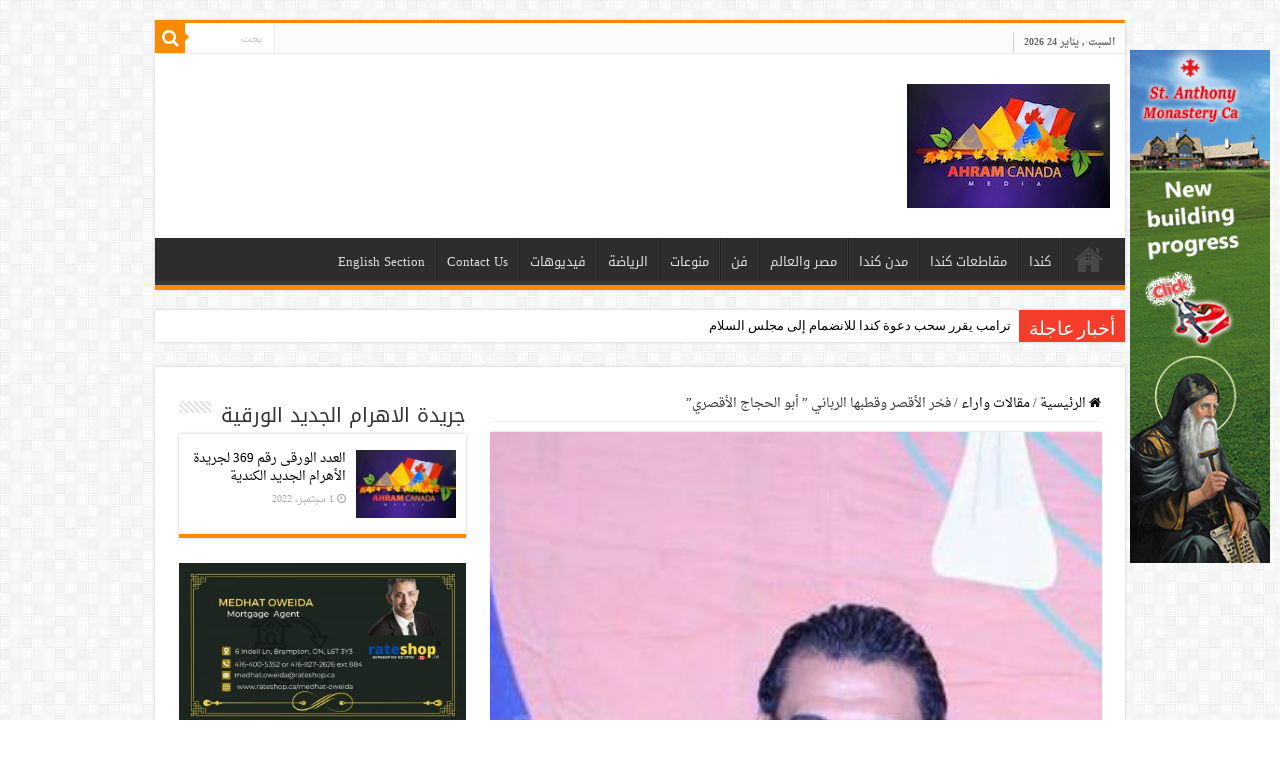

--- FILE ---
content_type: text/html; charset=UTF-8
request_url: https://www.ahram-canada.com/103127/
body_size: 94476
content:
<!DOCTYPE html>
<html dir="rtl" lang="ar" prefix="og: http://ogp.me/ns#">
<head>
<meta charset="UTF-8" />
<link rel="profile" href="https://gmpg.org/xfn/11" />
<link rel="pingback" href="https://www.ahram-canada.com/xmlrpc.php" />
<title>فخر الأقصر وقطبها الرباني &#8221; أبو الحجاج الأقصري&#8221; &#8211; جريدة الأهرام الجديد الكندية</title>
<meta property="og:title" content="فخر الأقصر وقطبها الرباني &#8221; أبو الحجاج الأقصري&#8221; - جريدة الأهرام الجديد الكندية"/>
<meta property="og:type" content="article"/>
<meta property="og:description" content="بقلم ايهاب صبرى تطل علينا هذه الأيام ذكرى مولد فخر الأقصر وقطبها سيدي الشيخ أبو الحجاج الأقصري الذي"/>
<meta property="og:url" content="https://www.ahram-canada.com/103127/"/>
<meta property="og:site_name" content="جريدة الأهرام الجديد الكندية"/>
<meta property="og:image" content="https://www.ahram-canada.com/wp-content/uploads/2016/05/5-20.jpg" />
<link rel='dns-prefetch' href='//www.googletagmanager.com' />
<link rel='dns-prefetch' href='//fonts.googleapis.com' />
<link rel='dns-prefetch' href='//s.w.org' />
<link rel="alternate" type="application/rss+xml" title="جريدة الأهرام الجديد الكندية &laquo; الخلاصة" href="https://www.ahram-canada.com/feed/" />
<link rel="alternate" type="application/rss+xml" title="جريدة الأهرام الجديد الكندية &laquo; خلاصة التعليقات" href="https://www.ahram-canada.com/comments/feed/" />
<link rel="alternate" type="application/rss+xml" title="جريدة الأهرام الجديد الكندية &laquo; فخر الأقصر وقطبها الرباني &#8221; أبو الحجاج الأقصري&#8221; خلاصة التعليقات" href="https://www.ahram-canada.com/103127/feed/" />
		<script type="text/javascript">
			window._wpemojiSettings = {"baseUrl":"https:\/\/s.w.org\/images\/core\/emoji\/13.0.0\/72x72\/","ext":".png","svgUrl":"https:\/\/s.w.org\/images\/core\/emoji\/13.0.0\/svg\/","svgExt":".svg","source":{"concatemoji":"https:\/\/www.ahram-canada.com\/wp-includes\/js\/wp-emoji-release.min.js"}};
			!function(e,a,t){var n,r,o,i=a.createElement("canvas"),p=i.getContext&&i.getContext("2d");function s(e,t){var a=String.fromCharCode;p.clearRect(0,0,i.width,i.height),p.fillText(a.apply(this,e),0,0);e=i.toDataURL();return p.clearRect(0,0,i.width,i.height),p.fillText(a.apply(this,t),0,0),e===i.toDataURL()}function c(e){var t=a.createElement("script");t.src=e,t.defer=t.type="text/javascript",a.getElementsByTagName("head")[0].appendChild(t)}for(o=Array("flag","emoji"),t.supports={everything:!0,everythingExceptFlag:!0},r=0;r<o.length;r++)t.supports[o[r]]=function(e){if(!p||!p.fillText)return!1;switch(p.textBaseline="top",p.font="600 32px Arial",e){case"flag":return s([127987,65039,8205,9895,65039],[127987,65039,8203,9895,65039])?!1:!s([55356,56826,55356,56819],[55356,56826,8203,55356,56819])&&!s([55356,57332,56128,56423,56128,56418,56128,56421,56128,56430,56128,56423,56128,56447],[55356,57332,8203,56128,56423,8203,56128,56418,8203,56128,56421,8203,56128,56430,8203,56128,56423,8203,56128,56447]);case"emoji":return!s([55357,56424,8205,55356,57212],[55357,56424,8203,55356,57212])}return!1}(o[r]),t.supports.everything=t.supports.everything&&t.supports[o[r]],"flag"!==o[r]&&(t.supports.everythingExceptFlag=t.supports.everythingExceptFlag&&t.supports[o[r]]);t.supports.everythingExceptFlag=t.supports.everythingExceptFlag&&!t.supports.flag,t.DOMReady=!1,t.readyCallback=function(){t.DOMReady=!0},t.supports.everything||(n=function(){t.readyCallback()},a.addEventListener?(a.addEventListener("DOMContentLoaded",n,!1),e.addEventListener("load",n,!1)):(e.attachEvent("onload",n),a.attachEvent("onreadystatechange",function(){"complete"===a.readyState&&t.readyCallback()})),(n=t.source||{}).concatemoji?c(n.concatemoji):n.wpemoji&&n.twemoji&&(c(n.twemoji),c(n.wpemoji)))}(window,document,window._wpemojiSettings);
		</script>
		<style type="text/css">
img.wp-smiley,
img.emoji {
	display: inline !important;
	border: none !important;
	box-shadow: none !important;
	height: 1em !important;
	width: 1em !important;
	margin: 0 .07em !important;
	vertical-align: -0.1em !important;
	background: none !important;
	padding: 0 !important;
}
</style>
	<link rel='stylesheet' id='wp-block-library-rtl-css'  href='https://www.ahram-canada.com/wp-includes/css/dist/block-library/style-rtl.min.css' type='text/css' media='all' />
<link rel='stylesheet' id='cptch_stylesheet-css'  href='https://www.ahram-canada.com/wp-content/plugins/captcha/css/front_end_style.css' type='text/css' media='all' />
<link rel='stylesheet' id='dashicons-css'  href='https://www.ahram-canada.com/wp-includes/css/dashicons.min.css' type='text/css' media='all' />
<link rel='stylesheet' id='cptch_desktop_style-css'  href='https://www.ahram-canada.com/wp-content/plugins/captcha/css/desktop_style.css' type='text/css' media='all' />
<link rel='stylesheet' id='contact-form-7-css'  href='https://www.ahram-canada.com/wp-content/plugins/contact-form-7/includes/css/styles.css' type='text/css' media='all' />
<link rel='stylesheet' id='contact-form-7-rtl-css'  href='https://www.ahram-canada.com/wp-content/plugins/contact-form-7/includes/css/styles-rtl.css' type='text/css' media='all' />
<link rel='stylesheet' id='parent-style-css'  href='https://www.ahram-canada.com/wp-content/themes/sahifa/style.css' type='text/css' media='all' />
<link rel='stylesheet' id='parent-style-rtl-css'  href='https://www.ahram-canada.com/wp-content/themes/sahifa/rtl.css' type='text/css' media='all' />
<link rel='stylesheet' id='tie-style-css'  href='https://www.ahram-canada.com/wp-content/themes/ahram-canada/style.css' type='text/css' media='all' />
<link rel='stylesheet' id='tie-ilightbox-skin-css'  href='https://www.ahram-canada.com/wp-content/themes/sahifa/css/ilightbox/dark-skin/skin.css' type='text/css' media='all' />
<link rel='stylesheet' id='droidarabicnaskh-css'  href='https://fonts.googleapis.com/earlyaccess/droidarabicnaskh' type='text/css' media='all' />
<link rel='stylesheet' id='droidarabickufi-css'  href='https://fonts.googleapis.com/earlyaccess/droidarabickufi' type='text/css' media='all' />
<script type='text/javascript' src='https://www.ahram-canada.com/wp-includes/js/jquery/jquery.js' id='jquery-core-js'></script>

<!-- Google Analytics snippet added by Site Kit -->
<script type='text/javascript' src='https://www.googletagmanager.com/gtag/js?id=UA-58438110-1' id='google_gtagjs-js' async></script>
<script type='text/javascript' id='google_gtagjs-js-after'>
window.dataLayer = window.dataLayer || [];function gtag(){dataLayer.push(arguments);}
gtag('set', 'linker', {"domains":["www.ahram-canada.com"]} );
gtag("js", new Date());
gtag("set", "developer_id.dZTNiMT", true);
gtag("config", "UA-58438110-1", {"anonymize_ip":true});
gtag("config", "G-6R6T6MS7LX");
</script>

<!-- End Google Analytics snippet added by Site Kit -->
<link rel="https://api.w.org/" href="https://www.ahram-canada.com/wp-json/" /><link rel="alternate" type="application/json" href="https://www.ahram-canada.com/wp-json/wp/v2/posts/103127" /><link rel="EditURI" type="application/rsd+xml" title="RSD" href="https://www.ahram-canada.com/xmlrpc.php?rsd" />
<link rel="wlwmanifest" type="application/wlwmanifest+xml" href="https://www.ahram-canada.com/wp-includes/wlwmanifest.xml" /> 
<link rel='prev' title='من هو قائد طائرة مصر للطيران المنكوبة ؟' href='https://www.ahram-canada.com/103125/' />
<link rel='next' title='بالفيديو : ممثلة مصرية ضمن ضحايا الطائرة المصرية المفقودة .' href='https://www.ahram-canada.com/103130/' />
<meta name="generator" content="WordPress 5.5.17" />
<link rel="canonical" href="https://www.ahram-canada.com/103127/" />
<link rel='shortlink' href='https://www.ahram-canada.com/?p=103127' />
<link rel="alternate" type="application/json+oembed" href="https://www.ahram-canada.com/wp-json/oembed/1.0/embed?url=https%3A%2F%2Fwww.ahram-canada.com%2F103127%2F" />
<link rel="alternate" type="text/xml+oembed" href="https://www.ahram-canada.com/wp-json/oembed/1.0/embed?url=https%3A%2F%2Fwww.ahram-canada.com%2F103127%2F&#038;format=xml" />
<meta name="generator" content="Site Kit by Google 1.98.0" /><link rel="stylesheet" href="https://www.ahram-canada.com/wp-content/plugins/nc-ad-manager/assets/css/slick.css" />
<link rel="stylesheet" href="https://www.ahram-canada.com/wp-content/plugins/nc-ad-manager/assets/css/front.css" />
<link rel="shortcut icon" href="https://www.ahram-canada.com/wp-content/uploads/2020/05/favicon.ico" title="Favicon" />
<!--[if IE]>
<script type="text/javascript">jQuery(document).ready(function (){ jQuery(".menu-item").has("ul").children("a").attr("aria-haspopup", "true");});</script>
<![endif]-->
<!--[if lt IE 9]>
<script src="https://www.ahram-canada.com/wp-content/themes/sahifa/js/html5.js"></script>
<script src="https://www.ahram-canada.com/wp-content/themes/sahifa/js/selectivizr-min.js"></script>
<![endif]-->
<!--[if IE 9]>
<link rel="stylesheet" type="text/css" media="all" href="https://www.ahram-canada.com/wp-content/themes/sahifa/css/ie9.css" />
<![endif]-->
<!--[if IE 8]>
<link rel="stylesheet" type="text/css" media="all" href="https://www.ahram-canada.com/wp-content/themes/sahifa/css/ie8.css" />
<![endif]-->
<!--[if IE 7]>
<link rel="stylesheet" type="text/css" media="all" href="https://www.ahram-canada.com/wp-content/themes/sahifa/css/ie7.css" />
<![endif]-->


<meta name="viewport" content="width=device-width, initial-scale=1.0" />
<link rel="apple-touch-icon-precomposed" sizes="144x144" href="https://www.ahram-canada.com/wp-content/uploads/2020/05/144.jpg" />
<link rel="apple-touch-icon-precomposed" sizes="120x120" href="https://www.ahram-canada.com/wp-content/uploads/2020/05/120.jpg" />
<link rel="apple-touch-icon-precomposed" sizes="72x72" href="https://www.ahram-canada.com/wp-content/uploads/2020/05/72.jpg" />
<link rel="apple-touch-icon-precomposed" href="https://www.ahram-canada.com/wp-content/uploads/2020/05/76.jpg" />



<style type="text/css" media="screen">

body{
	font-family: 'droid arabic naskh';
}

.logo h1 a, .logo h2 a{
	font-family: 'droid arabic kufi';
}

.logo span{
	font-family: 'droid arabic naskh';
}

.top-nav, .top-nav ul li a {
	font-family: 'droid arabic naskh';
}

#main-nav, #main-nav ul li a{
	font-family: 'droid arabic kufi';
}

.page-title{
	font-family: 'droid arabic kufi';
}

.post-title{
	font-family: 'droid arabic kufi';
	font-weight: 700;
}

h2.post-box-title, h2.post-box-title a{
	font-family: 'droid arabic kufi';
}

h3.post-box-title, h3.post-box-title a{
	font-family: 'droid arabic kufi';
}

p.post-meta, p.post-meta a{
	font-family: 'droid arabic naskh';
}

body.single .entry, body.page .entry{
	font-family: 'droid arabic naskh';
	font-size : 18px;
}

blockquote p{
	font-family: 'droid arabic kufi';
}

.widget-top h4, .widget-top h4 a{
	font-family: 'droid arabic kufi';
}

.footer-widget-top h4, .footer-widget-top h4 a{
	font-family: 'droid arabic kufi';
}

.ei-title h2, .slider-caption h2 a, .content .slider-caption h2 a, .slider-caption h2, .content .slider-caption h2, .content .ei-title h2{
	font-family: 'droid arabic kufi';
}

.cat-box-title h2, .cat-box-title h2 a, .block-head h3, #respond h3, #comments-title, h2.review-box-header, .woocommerce-tabs .entry-content h2, .woocommerce .related.products h2, .entry .woocommerce h2, .woocommerce-billing-fields h3, .woocommerce-shipping-fields h3, #order_review_heading, #bbpress-forums fieldset.bbp-form legend, #buddypress .item-body h4, #buddypress #item-body h4{
	font-family: 'droid arabic kufi';
}


a {
	color: #000000;
}
		
a:hover {
	color: #f88d00;
}
		
body.single .post .entry a, body.page .post .entry a {
	color: #f88d00;
}
		
body.single .post .entry a:hover, body.page .post .entry a:hover {
	color: #000000;
}
		
@media (min-width: 1260px) and (max-width: 1335px) {
	#wrapper.boxed #theme-header,
	#wrapper.boxed .breaking-news,
	#wrapper.boxed #main-content,
	#footer-widget-area,
	.container {
	    width: 970px;
	}

	.content {
	    width: 66.2%;
	}

	#sidebar {
	    width: 31.094%;
	}
}

.entry p {
    line-height: 1.5;
}</style>

		<script type="text/javascript">
			/* <![CDATA[ */
				var sf_position = '0';
				var sf_templates = "<a href=\"{search_url_escaped}\">\u0639\u0631\u0636 \u0643\u0644 \u0627\u0644\u0646\u062a\u0627\u0626\u062c<\/a>";
				var sf_input = '.search-live';
				jQuery(document).ready(function(){
					jQuery(sf_input).ajaxyLiveSearch({"expand":false,"searchUrl":"https:\/\/www.ahram-canada.com\/?s=%s","text":"Search","delay":500,"iwidth":180,"width":315,"ajaxUrl":"https:\/\/www.ahram-canada.com\/wp-admin\/admin-ajax.php","rtl":0});
					jQuery(".live-search_ajaxy-selective-input").keyup(function() {
						var width = jQuery(this).val().length * 8;
						if(width < 50) {
							width = 50;
						}
						jQuery(this).width(width);
					});
					jQuery(".live-search_ajaxy-selective-search").click(function() {
						jQuery(this).find(".live-search_ajaxy-selective-input").focus();
					});
					jQuery(".live-search_ajaxy-selective-close").click(function() {
						jQuery(this).parent().remove();
					});
				});
			/* ]]> */
		</script>
		</head>
<body data-rsssl=1 id="top" class="rtl post-template-default single single-post postid-103127 single-format-standard lazy-enabled">

<div class="wrapper-outer">

	<div class="background-cover"></div>

	<aside id="slide-out">

			<div class="search-mobile">
			<form method="get" id="searchform-mobile" action="https://www.ahram-canada.com/">
				<button class="search-button" type="submit" value="بحث"><i class="fa fa-search"></i></button>
				<input type="text" id="s-mobile" name="s" title="بحث" value="بحث" onfocus="if (this.value == 'بحث') {this.value = '';}" onblur="if (this.value == '') {this.value = 'بحث';}"  />
			</form>
		</div><!-- .search-mobile /-->
	
			<div class="social-icons">
		<a class="ttip-none" title="Rss" href="https://www.ahram-canada.com/feed/" target="_blank"><i class="fa fa-rss"></i></a><a class="ttip-none" title="Facebook" href="https://www.facebook.com/2ahramcanada" target="_blank"><i class="fa fa-facebook"></i></a><a class="ttip-none" title="Twitter" href="#" target="_blank"><i class="fa fa-twitter"></i></a><a class="ttip-none" title="Youtube" href="https://www.youtube.com/channel/UC-4zFFl9DABqrYtwks_dr-g" target="_blank"><i class="fa fa-youtube"></i></a><a class="ttip-none" title="instagram" href="#" target="_blank"><i class="fa fa-instagram"></i></a>
			</div>

	
		<div id="mobile-menu" ></div>
	</aside><!-- #slide-out /-->

		<div id="wrapper" class="boxed">
		<div class="inner-wrapper">

		<header id="theme-header" class="theme-header">
						<div id="top-nav" class="top-nav">
				<div class="container">

							<span class="today-date">السبت , يناير 24 2026</span>
				
						<div class="search-block">
						<form method="get" id="searchform-header" action="https://www.ahram-canada.com/">
							<button class="search-button" type="submit" value="بحث"><i class="fa fa-search"></i></button>
							<input class="search-live" type="text" id="s-header" name="s" title="بحث" value="بحث" onfocus="if (this.value == 'بحث') {this.value = '';}" onblur="if (this.value == '') {this.value = 'بحث';}"  />
						</form>
					</div><!-- .search-block /-->
	
	
				</div><!-- .container /-->
			</div><!-- .top-menu /-->
			
		<div class="header-content">

					<a id="slide-out-open" class="slide-out-open" href="#"><span></span></a>
		
			<div class="logo" style=" margin-top:10px; margin-bottom:10px;">
			<h2>								<a title="جريدة الأهرام الجديد الكندية" href="https://www.ahram-canada.com/">
					<img src="https://www.ahram-canada.com/wp-content/uploads/2020/05/logo-small.jpeg" alt="جريدة الأهرام الجديد الكندية" width="203" height="124" /><strong>جريدة الأهرام الجديد الكندية </strong>
				</a>
			</h2>			</div><!-- .logo /-->
<script type="text/javascript">
jQuery(document).ready(function($) {
	var retina = window.devicePixelRatio > 1 ? true : false;
	if(retina) {
       	jQuery('#theme-header .logo img').attr('src',		'https://www.ahram-canada.com/wp-content/uploads/2020/05/logo-retina.jpeg');
       	jQuery('#theme-header .logo img').attr('width',		'203');
       	jQuery('#theme-header .logo img').attr('height',	'124');
	}
});
</script>
			<div class="e3lan e3lan-top">		<script type="text/javascript">
			var adWidth = jQuery(document).width();
			google_ad_client = "pub-9462210163440397";
			if ( adWidth >= 768 ) {
			  google_ad_slot	= "3150934668";
			  google_ad_width	= 728;
			  google_ad_height 	= 90;
			} else  if ( adWidth >= 468 ) {
			  google_ad_slot	= "7089085066";
			  google_ad_width 	= 468;
			  google_ad_height 	= 60;
			}else {
			  google_ad_slot 	= "8426217461";
			  google_ad_width 	= 320;
			  google_ad_height 	= 100;
			}
		</script>

		<script src="https://pagead2.googlesyndication.com/pagead/show_ads.js"></script>
				</div>			<div class="clear"></div>

		</div>
													<nav id="main-nav" class="fixed-enabled">
				<div class="container">

				
					<div class="main-menu"><ul id="menu-%d8%a7%d9%84%d8%a3%d9%87%d8%b1%d8%a7%d9%85-%d8%a7%d9%84%d9%83%d9%86%d8%af%d9%8a" class="menu"><li id="menu-item-91033" class="menu-item menu-item-type-custom menu-item-object-custom menu-item-home menu-item-91033"><a href="https://www.ahram-canada.com/">صفحة البداية</a></li>
<li id="menu-item-91039" class="menu-item menu-item-type-taxonomy menu-item-object-category menu-item-91039"><a href="https://www.ahram-canada.com/category/%d9%83%d9%86%d8%af%d8%a7/">كندا</a></li>
<li id="menu-item-173915" class="menu-item menu-item-type-taxonomy menu-item-object-category menu-item-173915"><a href="https://www.ahram-canada.com/category/%d9%85%d9%82%d8%a7%d8%b7%d8%b9%d8%a7%d8%aa-%d9%83%d9%86%d8%af%d8%a7/">مقاطعات كندا</a></li>
<li id="menu-item-173914" class="menu-item menu-item-type-taxonomy menu-item-object-category menu-item-173914"><a href="https://www.ahram-canada.com/category/%d9%85%d8%af%d9%86-%d9%83%d9%86%d8%af%d8%a7/">مدن كندا</a></li>
<li id="menu-item-198821" class="menu-item menu-item-type-taxonomy menu-item-object-category menu-item-198821"><a href="https://www.ahram-canada.com/category/%d9%85%d8%b5%d8%b1-%d9%88%d8%a7%d9%84%d8%b9%d8%a7%d9%84%d9%85/">مصر والعالم</a></li>
<li id="menu-item-91036" class="menu-item menu-item-type-taxonomy menu-item-object-category menu-item-91036"><a href="https://www.ahram-canada.com/category/%d9%81%d9%86/">فن</a></li>
<li id="menu-item-91041" class="menu-item menu-item-type-taxonomy menu-item-object-category menu-item-91041"><a href="https://www.ahram-canada.com/category/%d9%85%d9%86%d9%88%d8%b9%d8%a7%d8%aa/">منوعات</a></li>
<li id="menu-item-91035" class="menu-item menu-item-type-taxonomy menu-item-object-category menu-item-91035"><a href="https://www.ahram-canada.com/category/%d8%a7%d9%84%d8%b1%d9%8a%d8%a7%d8%b6%d8%a9/">الرياضة</a></li>
<li id="menu-item-91037" class="menu-item menu-item-type-taxonomy menu-item-object-category menu-item-91037"><a href="https://www.ahram-canada.com/category/%d9%81%d9%8a%d8%af%d9%8a%d9%88%d9%87%d8%a7%d8%aa/">فيديوهات</a></li>
<li id="menu-item-114891" class="menu-item menu-item-type-post_type menu-item-object-page menu-item-114891"><a href="https://www.ahram-canada.com/contact/">Contact Us</a></li>
<li id="menu-item-91042" class="menu-item menu-item-type-taxonomy menu-item-object-category menu-item-91042"><a href="https://www.ahram-canada.com/category/english-section/">English Section</a></li>
</ul></div>					
					
				</div>
			</nav><!-- .main-nav /-->
					</header><!-- #header /-->

		
	<div class="clear"></div>
	<div id="breaking-news" class="breaking-news">
		<span class="breaking-news-title"><i class="fa fa-bolt"></i> <span>أخبار عاجلة</span></span>
		
					<ul>
					<li><a href="https://www.ahram-canada.com/238964/" title="ترامب يقرر سحب دعوة كندا للانضمام إلى مجلس السلام">ترامب يقرر سحب دعوة كندا للانضمام إلى مجلس السلام</a></li>
					<li><a href="https://www.ahram-canada.com/238967/" title="ترامب : لدينا قوة عسكرية هائلة تمضي نحو إيران">ترامب : لدينا قوة عسكرية هائلة تمضي نحو إيران</a></li>
					<li><a href="https://www.ahram-canada.com/238966/" title="مصر وتركيا تدخلان مرحلة التنفيذ الفعلي لمقاتلة الجيل الخامس “كآن KAAN”">مصر وتركيا تدخلان مرحلة التنفيذ الفعلي لمقاتلة الجيل الخامس “كآن KAAN”</a></li>
					<li><a href="https://www.ahram-canada.com/238965/" title="تعاون مصري صيني لإقامة أول مصنع لتوربينات الرياح في مصر">تعاون مصري صيني لإقامة أول مصنع لتوربينات الرياح في مصر</a></li>
					<li><a href="https://www.ahram-canada.com/238962/" title="اكتشاف جسد راهب قديس بدير القديس العظيم الأنبا أبو فانا المتوحد بمركز ملوي">اكتشاف جسد راهب قديس بدير القديس العظيم الأنبا أبو فانا المتوحد بمركز ملوي</a></li>
					<li><a href="https://www.ahram-canada.com/238955/" title="تصريحات ترامب حول العلاقات التجارية الكندية مع الصين">تصريحات ترامب حول العلاقات التجارية الكندية مع الصين</a></li>
					<li><a href="https://www.ahram-canada.com/238961/" title="الأرصاد تحذر تورونتو تستعد لواحدة من أبرد الليالي منذ سنوات">الأرصاد تحذر تورونتو تستعد لواحدة من أبرد الليالي منذ سنوات</a></li>
					<li><a href="https://www.ahram-canada.com/238956/" title="تضامناً مع أكراد سوريا.. أكراد كندا يحوّلون شتاءها القارس إلى صيف ساخن">تضامناً مع أكراد سوريا.. أكراد كندا يحوّلون شتاءها القارس إلى صيف ساخن</a></li>
					<li><a href="https://www.ahram-canada.com/238953/" title="إصابة الفنان محمد صبحي بأزمة قلبية ونقله للمستشفى ومصدر يكشف حالته">إصابة الفنان محمد صبحي بأزمة قلبية ونقله للمستشفى ومصدر يكشف حالته</a></li>
					<li><a href="https://www.ahram-canada.com/238951/" title="وفاة كاتب الأهرام الكندي الدكتور أمير فهمي زخاري">وفاة كاتب الأهرام الكندي الدكتور أمير فهمي زخاري</a></li>
					</ul>
					
		
		<script type="text/javascript">
			jQuery(document).ready(function(){
								jQuery('#breaking-news ul').innerFade({animationType: 'fade', speed: 750 , timeout: 3500});
							});
					</script>
	</div> <!-- .breaking-news -->

	
	<div id="main-content" class="container sidebar-left">

	
	
	
	
	
	<div class="content">

		
		<nav id="crumbs"><a href="https://www.ahram-canada.com/"><span class="fa fa-home" aria-hidden="true"></span> الرئيسية</a><span class="delimiter">/</span><a href="https://www.ahram-canada.com/category/%d9%85%d9%82%d8%a7%d9%84%d8%a7%d8%aa-%d9%88%d8%a7%d8%b1%d8%a7%d8%a1/">مقالات واراء</a><span class="delimiter">/</span><span class="current">فخر الأقصر وقطبها الرباني &#8221; أبو الحجاج الأقصري&#8221;</span></nav><script type="application/ld+json">{"@context":"http:\/\/schema.org","@type":"BreadcrumbList","@id":"#Breadcrumb","itemListElement":[{"@type":"ListItem","position":1,"item":{"name":"\u0627\u0644\u0631\u0626\u064a\u0633\u064a\u0629","@id":"https:\/\/www.ahram-canada.com\/"}},{"@type":"ListItem","position":2,"item":{"name":"\u0645\u0642\u0627\u0644\u0627\u062a \u0648\u0627\u0631\u0627\u0621","@id":"https:\/\/www.ahram-canada.com\/category\/%d9%85%d9%82%d8%a7%d9%84%d8%a7%d8%aa-%d9%88%d8%a7%d8%b1%d8%a7%d8%a1\/"}}]}</script>
		

		
		<article class="post-listing post-103127 post type-post status-publish format-standard has-post-thumbnail  category-13 tag-25392 tag-25393 tag-15260 tag---2 tag-51 tag-927 tag-32378 tag-33131 tag-45277 tag-43338 tag-45275 tag-33132 tag-43339 tag-43815" id="the-post">
			
			<div class="single-post-thumb">
			<img width="332" height="279" src="https://www.ahram-canada.com/wp-content/uploads/2016/05/5-20.jpg" class="attachment-slider size-slider wp-post-image" alt="الأقصر" loading="lazy" srcset="https://www.ahram-canada.com/wp-content/uploads/2016/05/5-20.jpg 332w, https://www.ahram-canada.com/wp-content/uploads/2016/05/5-20-300x252.jpg 300w" sizes="(max-width: 332px) 100vw, 332px" />		</div>
	
		<div class="single-post-caption">ايهاب صبري</div> 


			<div class="post-inner">

							<h1 class="name post-title entry-title"><span itemprop="name">فخر الأقصر وقطبها الرباني &#8221; أبو الحجاج الأقصري&#8221;</span></h1>

						
<p class="post-meta">
	
		
	<span class="tie-date"><i class="fa fa-clock-o"></i>19 مايو، 2016</span>	
	<span class="post-cats"><i class="fa fa-folder"></i><a href="https://www.ahram-canada.com/category/%d9%85%d9%82%d8%a7%d9%84%d8%a7%d8%aa-%d9%88%d8%a7%d8%b1%d8%a7%d8%a1/" rel="category tag">مقالات واراء</a></span>
	
	<span class="post-comments"><i class="fa fa-comments"></i><a href="https://www.ahram-canada.com/103127/#respond">اضف تعليق</a></span>
</p>
<div class="clear"></div>
			
				<div class="entry">
					
						<section id="related_posts">
		<div class="block-head">
			<h3>مقالات مشابهة</h3><div class="stripe-line"></div>
		</div>
		<div class="post-listing">
						<div class="related-item">
							
				<div class="post-thumbnail">
					<a href="https://www.ahram-canada.com/238576/">
						<img width="310" height="165" src="https://www.ahram-canada.com/wp-content/uploads/2025/12/00000000-310x165.jpg" class="attachment-tie-medium size-tie-medium wp-post-image" alt="الأقصر" loading="lazy" />						<span class="fa overlay-icon"></span>
					</a>
				</div><!-- post-thumbnail /-->
							
				<h3><a href="https://www.ahram-canada.com/238576/" rel="bookmark">بيان من أسرة غريق الأقصر زياد السيد علي</a></h3>
				<p class="post-meta"><span class="tie-date"><i class="fa fa-clock-o"></i>22 ديسمبر، 2025</span></p>
			</div>
						<div class="related-item">
							
				<div class="post-thumbnail">
					<a href="https://www.ahram-canada.com/238541/">
						<img width="310" height="165" src="https://www.ahram-canada.com/wp-content/uploads/2025/12/08-4-310x165.jpg" class="attachment-tie-medium size-tie-medium wp-post-image" alt="الأقصر" loading="lazy" />						<span class="fa overlay-icon"></span>
					</a>
				</div><!-- post-thumbnail /-->
							
				<h3><a href="https://www.ahram-canada.com/238541/" rel="bookmark">وفاة والدة راهبة تماف سوسنة كامل عوض الراهبة بدير المحارب</a></h3>
				<p class="post-meta"><span class="tie-date"><i class="fa fa-clock-o"></i>17 ديسمبر، 2025</span></p>
			</div>
						<div class="related-item">
							
				<div class="post-thumbnail">
					<a href="https://www.ahram-canada.com/238466/">
						<img width="310" height="165" src="https://www.ahram-canada.com/wp-content/uploads/2025/12/07-310x165.jpg" class="attachment-tie-medium size-tie-medium wp-post-image" alt="الكنيسة القبطية" loading="lazy" />						<span class="fa overlay-icon"></span>
					</a>
				</div><!-- post-thumbnail /-->
							
				<h3><a href="https://www.ahram-canada.com/238466/" rel="bookmark">هل هناك شبهة جنائية وراء غرق عاطف فارس تواضروس ابن الأقصر</a></h3>
				<p class="post-meta"><span class="tie-date"><i class="fa fa-clock-o"></i>8 ديسمبر، 2025</span></p>
			</div>
						<div class="clear"></div>
		</div>
	</section>
	
					<p><strong>بقلم ايهاب صبرى</strong></p>
<p><br /><strong>تطل علينا هذه الأيام ذكرى مولد فخر الأقصر وقطبها سيدي<a href="https://www.ahram-canada.com/103213/"> الشيخ أبو الحجاج الأقصري</a> الذي ولد في عام 549 هجرية وتوفى 642 هجرية اى أنه عاش ما يقارب التسعون عاماً كانت ثرية فى نشر الدعوة الإسلامية </strong></p>
<p><strong>وعلوم التربية والسلوك والتصوف .</strong></p>
<p><strong>وقد تحدثت الكثير من الكتب عنه رضي الله عنه لأن قدره لا يسعه سطور او صفحات </strong><strong>ولكن تتعرض في هذه السطور بنبذة مختصرة جدآ عن مولده ونشأته وحياته </strong></p>
<p><strong>مشاركة فى الحدث الذي ينتظره أهالى محافظة <a href="https://www.ahram-canada.com/200627/" rel="noopener noreferrer">الأقصر</a> فى مثل هذه الأيام من كل عام .</strong></p>
<p><strong>هو سيدى يوسف بن عبد الرحيم بن عيسى الزاهد ويمتد نسبه إلى سيدى أبى عبد الله الحسين بن الإمام المكرم والخلفية الأعظم سيدى على بن ابى طالب وأمه سيدتنا فاطمة الزهراء بنت سيد الأولين والآخرين سيدنا محمد صلى الله عليه وسلم .</strong><br /><strong>ولد رضي الله عنه في أوائل النصف الثاني من القرن السادس <a href="https://www.ahram-canada.com/202459/">الهجري</a> فى مدينة بغداد</strong></p>
<p><strong> وقد نشأ في أسرة على قدر كبير من التقوى و الورع تحت رعاية  </strong><strong>والده السيد عبد الرحيم بن يوسف الذي كان يشغل منصباً مرموقاً فى الدولة العباسية ،  </strong><strong>وقد نشأ رضي الله عنه في أجواء خصبة جداً للفكر الصوفى </strong></p>
<p><strong>وتجرع ونهل من العلم الكثير فى بغداد على يد <a href="https://www.ahram-canada.com/94557/" rel="noopener noreferrer">رجال الدين</a> بعدما حفظ القرآن الكريم  </strong><strong>في سن مبكرة </strong></p>
<p><strong>وبعد وفاة والده عمل في صناعة غزل الصوف  </strong><strong>وقد ادرت عليه هذه المهنة رزقا وفيرا مكنه من الزواج </strong></p>
<p><strong>والإنجاب في سن مبكرة  </strong><strong>وبعدما تزود بالكثير من العلم و المال اضطربت الأوضاع في بغداد </strong></p>
<p><strong>واثيرت فتنة بين السنة <a href="https://www.ahram-canada.com/97116/" rel="noopener noreferrer">والشيعة</a> </strong><strong>فآثر الخروج من بغداد متجهاً الى مكة واقام بها لمدة عام تعرف خلاله على الأشراف</strong></p>
<p><strong> من نسل أجداده ومن ضمن من عرف هناك اناس من القادمون من مصر وتحديداً من عرب جهينة </strong></p>
<p><strong>وعسير ونقلوا له صورة جيدة عن مصر التى كانت تمتاز فى هذه الفترة بالأمن والسكينة </strong></p>
<p><strong>والهدوء فبدأت فكرة الزحف الى <a href="https://www.ahram-canada.com/201768/" rel="noopener noreferrer">مصر</a> تراوده ولكنه أجلها واتخذ قراره بالذهاب الى المدينة المنورة</strong></p>
<p><strong> بالقرب من جده المصطفى صلى الله عليه وسلم وبعد ان قضى فترة هناك تزود فيها </strong></p>
<p><strong>بوافر العلم سائرا على نهج الإمام الشافعي عزم النزول إلى مصر </strong></p>
<p><strong>وبدأ رحلته بأرض مصر فى مدينة المنصورة وتنقل بين المدن المصرية  </strong><strong>وهو يشاهد في تلك الفترة بعض الرؤى التى تحثه على الذهاب الى مدينة تسمى<a href="https://www.ahram-canada.com/200786/" rel="noopener noreferrer"> الأقصر</a></strong></p>
<p><strong> فذهب اليها واستقبله اهلها بالترحاب البالغ وسرعان ما وجد أهل الأقصر يلتفون حوله  </strong><strong>لما وجدوا فيه ضالتهم كمعلم ومرشد يشد من أزرهم ويعطيهم من علمه الغزير إ</strong><strong style="font-size: inherit;">لى جانب قوة شخصيته وما لديه من قوة الاستمالة </strong></p>
<p><strong style="font-size: inherit;">وملكة التأثير فيمن حوله </strong><strong style="font-size: inherit;">فعلا نجمه وكثر أتباعه ومريدوه وكانت بالمدينة راهبة تدعى (تريزة)<a href="https://www.ahram-canada.com/200055/" rel="noopener noreferrer"> القبطية</a></strong></p>
<p><strong>وكانت اميرة قومها ورئيسة الدير وكانت تقيم فى موقع بجانب من معبد الأقصر  </strong><strong>فانبهرت<a href="https://www.ahram-canada.com/100250/" rel="noopener noreferrer"> الراهبة</a> باسلوب الشيخ فى الزهد والتصوف وملأ نفسها احتراماً  </strong><strong>وتقديراً ولما التقت به وناقشها فى امور الدين والدنيا تأثرت به تأثراً شديداً </strong></p>
<p><strong>فأسلمت وتحولت إلى داعية</strong><br /><strong>ونستعرض فى المقال القادم نبذة عن أحفاد الشيخ من الاسرة الحجاجية </strong></p>
<p><strong>وطريقة احتفالهم بمولده رضي الله عنه وأرضاه</strong></p>
<p> </p>


<figure class="wp-block-gallery columns-3 is-cropped"><ul class="blocks-gallery-grid"><li class="blocks-gallery-item"><figure><img loading="lazy" width="1024" height="631" src="https://www.ahram-canada.com/wp-content/uploads/2016/05/5-21-1024x631.jpg" alt="الأقصر" data-id="103218" data-full-url="https://www.ahram-canada.com/wp-content/uploads/2016/05/5-21.jpg" data-link="https://www.ahram-canada.com/103213/5-370/" class="wp-image-103218" srcset="https://www.ahram-canada.com/wp-content/uploads/2016/05/5-21-1024x631.jpg 1024w, https://www.ahram-canada.com/wp-content/uploads/2016/05/5-21-300x185.jpg 300w, https://www.ahram-canada.com/wp-content/uploads/2016/05/5-21-768x473.jpg 768w, https://www.ahram-canada.com/wp-content/uploads/2016/05/5-21.jpg 1220w" sizes="(max-width: 1024px) 100vw, 1024px" /><figcaption class="blocks-gallery-item__caption">مولد سيدى أبو الحجاج</figcaption></figure></li><li class="blocks-gallery-item"><figure><img loading="lazy" width="720" height="540" src="https://www.ahram-canada.com/wp-content/uploads/2016/05/4-16.jpg" alt="الأقصر" data-id="103217" data-full-url="https://www.ahram-canada.com/wp-content/uploads/2016/05/4-16.jpg" data-link="https://www.ahram-canada.com/103213/4-361/" class="wp-image-103217" srcset="https://www.ahram-canada.com/wp-content/uploads/2016/05/4-16.jpg 720w, https://www.ahram-canada.com/wp-content/uploads/2016/05/4-16-300x225.jpg 300w" sizes="(max-width: 720px) 100vw, 720px" /><figcaption class="blocks-gallery-item__caption">مولد سيدى أبو الحجاج</figcaption></figure></li><li class="blocks-gallery-item"><figure><img loading="lazy" width="960" height="720" src="https://www.ahram-canada.com/wp-content/uploads/2016/05/1-37.jpg" alt="الأقصر" data-id="103214" data-full-url="https://www.ahram-canada.com/wp-content/uploads/2016/05/1-37.jpg" data-link="https://www.ahram-canada.com/103213/1-747/" class="wp-image-103214" srcset="https://www.ahram-canada.com/wp-content/uploads/2016/05/1-37.jpg 960w, https://www.ahram-canada.com/wp-content/uploads/2016/05/1-37-300x225.jpg 300w, https://www.ahram-canada.com/wp-content/uploads/2016/05/1-37-768x576.jpg 768w" sizes="(max-width: 960px) 100vw, 960px" /><figcaption class="blocks-gallery-item__caption">مولد سيدى أبو الحجاج</figcaption></figure></li><li class="blocks-gallery-item"><figure><img loading="lazy" width="480" height="270" src="https://www.ahram-canada.com/wp-content/uploads/2016/05/6-12.jpg" alt="الأقصر" data-id="103129" data-full-url="https://www.ahram-canada.com/wp-content/uploads/2016/05/6-12.jpg" data-link="https://www.ahram-canada.com/103127/6-236/" class="wp-image-103129" srcset="https://www.ahram-canada.com/wp-content/uploads/2016/05/6-12.jpg 480w, https://www.ahram-canada.com/wp-content/uploads/2016/05/6-12-300x169.jpg 300w" sizes="(max-width: 480px) 100vw, 480px" /><figcaption class="blocks-gallery-item__caption">مسجد أبو الحجاج الأقصري</figcaption></figure></li><li class="blocks-gallery-item"><figure><img loading="lazy" width="1024" height="768" src="https://www.ahram-canada.com/wp-content/uploads/2021/01/الأقصر-1024x768.jpg" alt="" data-id="183791" data-full-url="https://www.ahram-canada.com/wp-content/uploads/2021/01/الأقصر.jpg" data-link="https://www.ahram-canada.com/183790/%d8%a7%d9%84%d8%a3%d9%82%d8%b5%d8%b1-7/" class="wp-image-183791" srcset="https://www.ahram-canada.com/wp-content/uploads/2021/01/الأقصر-1024x768.jpg 1024w, https://www.ahram-canada.com/wp-content/uploads/2021/01/الأقصر-300x225.jpg 300w, https://www.ahram-canada.com/wp-content/uploads/2021/01/الأقصر-768x576.jpg 768w, https://www.ahram-canada.com/wp-content/uploads/2021/01/الأقصر.jpg 1080w" sizes="(max-width: 1024px) 100vw, 1024px" /><figcaption class="blocks-gallery-item__caption">ساحة أبو  الحجاج</figcaption></figure></li><li class="blocks-gallery-item"><figure><img loading="lazy" width="960" height="720" src="https://www.ahram-canada.com/wp-content/uploads/2016/05/2-27.jpg" alt="الأقصر" data-id="103215" data-full-url="https://www.ahram-canada.com/wp-content/uploads/2016/05/2-27.jpg" data-link="https://www.ahram-canada.com/103213/2-621/" class="wp-image-103215" srcset="https://www.ahram-canada.com/wp-content/uploads/2016/05/2-27.jpg 960w, https://www.ahram-canada.com/wp-content/uploads/2016/05/2-27-300x225.jpg 300w, https://www.ahram-canada.com/wp-content/uploads/2016/05/2-27-768x576.jpg 768w" sizes="(max-width: 960px) 100vw, 960px" /><figcaption class="blocks-gallery-item__caption">مولد سيدى أبو الحجاج</figcaption></figure></li></ul></figure>
					
									</div><!-- .entry /-->


				<div class="share-post">
	<span class="share-text">شاركها</span>

		<ul class="flat-social">
			<li><a href="http://www.facebook.com/sharer.php?u=https://www.ahram-canada.com/?p=103127" class="social-facebook" rel="external" target="_blank"><i class="fa fa-facebook"></i> <span>Facebook</span></a></li>
				<li><a href="https://twitter.com/intent/tweet?text=%D9%81%D8%AE%D8%B1+%D8%A7%D9%84%D8%A3%D9%82%D8%B5%D8%B1+%D9%88%D9%82%D8%B7%D8%A8%D9%87%D8%A7+%D8%A7%D9%84%D8%B1%D8%A8%D8%A7%D9%86%D9%8A+%E2%80%9D+%D8%A3%D8%A8%D9%88+%D8%A7%D9%84%D8%AD%D8%AC%D8%A7%D8%AC+%D8%A7%D9%84%D8%A3%D9%82%D8%B5%D8%B1%D9%8A%E2%80%9D&url=https://www.ahram-canada.com/?p=103127" class="social-twitter" rel="external" target="_blank"><i class="fa fa-twitter"></i> <span>Twitter</span></a></li>
					<li><a href="http://www.linkedin.com/shareArticle?mini=true&url=https://www.ahram-canada.com/?p=103127&title=%D9%81%D8%AE%D8%B1+%D8%A7%D9%84%D8%A3%D9%82%D8%B5%D8%B1+%D9%88%D9%82%D8%B7%D8%A8%D9%87%D8%A7+%D8%A7%D9%84%D8%B1%D8%A8%D8%A7%D9%86%D9%8A+%E2%80%9D+%D8%A3%D8%A8%D9%88+%D8%A7%D9%84%D8%AD%D8%AC%D8%A7%D8%AC+%D8%A7%D9%84%D8%A3%D9%82%D8%B5%D8%B1%D9%8A%E2%80%9D" class="social-linkedin" rel="external" target="_blank"><i class="fa fa-linkedin"></i> <span>LinkedIn</span></a></li>
				<li><a href="http://pinterest.com/pin/create/button/?url=https://www.ahram-canada.com/?p=103127&amp;description=%D9%81%D8%AE%D8%B1+%D8%A7%D9%84%D8%A3%D9%82%D8%B5%D8%B1+%D9%88%D9%82%D8%B7%D8%A8%D9%87%D8%A7+%D8%A7%D9%84%D8%B1%D8%A8%D8%A7%D9%86%D9%8A+%E2%80%9D+%D8%A3%D8%A8%D9%88+%D8%A7%D9%84%D8%AD%D8%AC%D8%A7%D8%AC+%D8%A7%D9%84%D8%A3%D9%82%D8%B5%D8%B1%D9%8A%E2%80%9D&amp;media=https://www.ahram-canada.com/wp-content/uploads/2016/05/5-20.jpg" class="social-pinterest" rel="external" target="_blank"><i class="fa fa-pinterest"></i> <span>Pinterest</span></a></li>
		</ul>
		<div class="clear"></div>
</div> <!-- .share-post -->
				<div class="clear"></div>
			</div><!-- .post-inner -->

			<script type="application/ld+json">{"@context":"http:\/\/schema.org","@type":"Article","dateCreated":"2016-05-19T19:05:42+03:00","datePublished":"2016-05-19T19:05:42+03:00","dateModified":"2024-03-12T11:30:10+03:00","headline":"\u0641\u062e\u0631 \u0627\u0644\u0623\u0642\u0635\u0631 \u0648\u0642\u0637\u0628\u0647\u0627 \u0627\u0644\u0631\u0628\u0627\u0646\u064a &#8221; \u0623\u0628\u0648 \u0627\u0644\u062d\u062c\u0627\u062c \u0627\u0644\u0623\u0642\u0635\u0631\u064a&#8221;","name":"\u0641\u062e\u0631 \u0627\u0644\u0623\u0642\u0635\u0631 \u0648\u0642\u0637\u0628\u0647\u0627 \u0627\u0644\u0631\u0628\u0627\u0646\u064a &#8221; \u0623\u0628\u0648 \u0627\u0644\u062d\u062c\u0627\u062c \u0627\u0644\u0623\u0642\u0635\u0631\u064a&#8221;","keywords":"&quot;\u0627\u0644\u0623\u0633\u0631\u0629 \u0627\u0644\u062d\u062c\u0627\u062c\u064a\u0629&quot;,&quot;\u0627\u0644\u062d\u062c\u0627\u062c\u064a\u0629&quot;,&quot;\u0639\u0627\u0626\u0644\u0629 \u0627\u0644\u062d\u062c\u0627\u062c\u064a\u0629&quot;,\u0627\u0644\u0623\u0633\u0631\u0629 \u0627\u0644\u062d\u062c\u0627\u062c\u064a\u0629,\u0627\u0644\u0623\u0642\u0635\u0631,\u0627\u064a\u0647\u0627\u0628 \u0635\u0628\u0631\u0649,\u062d\u062f\u064a\u0642\u0629 \u0623\u0628\u0648 \u0627\u0644\u062d\u062c\u0627\u062c,\u0633\u0627\u062d\u0629 \u0623\u0628\u0648 \u0627\u0644\u062d\u062c\u0627\u062c,\u0633\u0627\u062d\u0629 \u0633\u064a\u062f\u0649 \u0627\u0628\u0648 \u0627\u0644\u062d\u062c\u0627\u062c,\u0633\u064a\u062f\u0649 \u0623\u0628\u0648 \u0627\u0644\u062d\u062c\u0627\u062c,\u0633\u064a\u062f\u064a \u0623\u0628\u0648 \u0627\u0644\u062d\u062c\u0627\u062c\u060c,\u0645\u0633\u062c\u062f \u0623\u0628\u0648 \u0627\u0644\u062d\u062c\u0627\u062c,\u0645\u0648\u0644\u062f \u0623\u0628\u0648 \u0627\u0644\u062d\u062c\u0627\u062c,\u0645\u0648\u0644\u062f \u0627\u0628\u0648 \u0627\u0644\u062d\u062c\u0627\u062c","url":"https:\/\/www.ahram-canada.com\/103127\/","description":"\u0628\u0642\u0644\u0645 \u0627\u064a\u0647\u0627\u0628 \u0635\u0628\u0631\u0649 \u062a\u0637\u0644 \u0639\u0644\u064a\u0646\u0627 \u0647\u0630\u0647 \u0627\u0644\u0623\u064a\u0627\u0645 \u0630\u0643\u0631\u0649 \u0645\u0648\u0644\u062f \u0641\u062e\u0631 \u0627\u0644\u0623\u0642\u0635\u0631 \u0648\u0642\u0637\u0628\u0647\u0627 \u0633\u064a\u062f\u064a \u0627\u0644\u0634\u064a\u062e \u0623\u0628\u0648 \u0627\u0644\u062d\u062c\u0627\u062c \u0627\u0644\u0623\u0642\u0635\u0631\u064a \u0627\u0644\u0630\u064a \u0648\u0644\u062f \u0641\u064a \u0639\u0627\u0645 549 \u0647\u062c\u0631\u064a\u0629 \u0648\u062a\u0648\u0641\u0649 642 \u0647\u062c\u0631\u064a\u0629 \u0627\u0649 \u0623\u0646\u0647 \u0639\u0627\u0634 \u0645\u0627 \u064a\u0642\u0627\u0631\u0628 \u0627\u0644\u062a\u0633\u0639\u0648\u0646 \u0639\u0627\u0645\u0627\u064b \u0643\u0627\u0646\u062a \u062b\u0631\u064a\u0629 \u0641\u0649 \u0646\u0634\u0631 \u0627\u0644\u062f\u0639\u0648\u0629 \u0627\u0644\u0625\u0633\u0644","copyrightYear":"2016","publisher":{"@id":"#Publisher","@type":"Organization","name":"\u062c\u0631\u064a\u062f\u0629 \u0627\u0644\u0623\u0647\u0631\u0627\u0645 \u0627\u0644\u062c\u062f\u064a\u062f \u0627\u0644\u0643\u0646\u062f\u064a\u0629","logo":{"@type":"ImageObject","url":"https:\/\/www.ahram-canada.com\/wp-content\/uploads\/2020\/05\/logo-retina.jpeg"},"sameAs":["https:\/\/www.facebook.com\/2ahramcanada","#","https:\/\/www.youtube.com\/channel\/UC-4zFFl9DABqrYtwks_dr-g","#"]},"sourceOrganization":{"@id":"#Publisher"},"copyrightHolder":{"@id":"#Publisher"},"mainEntityOfPage":{"@type":"WebPage","@id":"https:\/\/www.ahram-canada.com\/103127\/","breadcrumb":{"@id":"#Breadcrumb"}},"author":{"@type":"Person","name":"\u0646\u0635\u0631 \u0627\u0644\u0642\u0648\u0635\u064a","url":"https:\/\/www.ahram-canada.com\/author\/nasr\/"},"articleSection":"\u0645\u0642\u0627\u0644\u0627\u062a \u0648\u0627\u0631\u0627\u0621","articleBody":"\u0628\u0642\u0644\u0645 \u0627\u064a\u0647\u0627\u0628 \u0635\u0628\u0631\u0649\n\u062a\u0637\u0644 \u0639\u0644\u064a\u0646\u0627 \u0647\u0630\u0647 \u0627\u0644\u0623\u064a\u0627\u0645 \u0630\u0643\u0631\u0649 \u0645\u0648\u0644\u062f \u0641\u062e\u0631 \u0627\u0644\u0623\u0642\u0635\u0631 \u0648\u0642\u0637\u0628\u0647\u0627 \u0633\u064a\u062f\u064a \u0627\u0644\u0634\u064a\u062e \u0623\u0628\u0648 \u0627\u0644\u062d\u062c\u0627\u062c \u0627\u0644\u0623\u0642\u0635\u0631\u064a \u0627\u0644\u0630\u064a \u0648\u0644\u062f \u0641\u064a \u0639\u0627\u0645 549 \u0647\u062c\u0631\u064a\u0629 \u0648\u062a\u0648\u0641\u0649 642 \u0647\u062c\u0631\u064a\u0629 \u0627\u0649 \u0623\u0646\u0647 \u0639\u0627\u0634 \u0645\u0627 \u064a\u0642\u0627\u0631\u0628 \u0627\u0644\u062a\u0633\u0639\u0648\u0646 \u0639\u0627\u0645\u0627\u064b \u0643\u0627\u0646\u062a \u062b\u0631\u064a\u0629 \u0641\u0649 \u0646\u0634\u0631 \u0627\u0644\u062f\u0639\u0648\u0629 \u0627\u0644\u0625\u0633\u0644\u0627\u0645\u064a\u0629 \n\u0648\u0639\u0644\u0648\u0645 \u0627\u0644\u062a\u0631\u0628\u064a\u0629 \u0648\u0627\u0644\u0633\u0644\u0648\u0643 \u0648\u0627\u0644\u062a\u0635\u0648\u0641 .\n\u0648\u0642\u062f \u062a\u062d\u062f\u062b\u062a \u0627\u0644\u0643\u062b\u064a\u0631 \u0645\u0646 \u0627\u0644\u0643\u062a\u0628 \u0639\u0646\u0647 \u0631\u0636\u064a \u0627\u0644\u0644\u0647 \u0639\u0646\u0647 \u0644\u0623\u0646 \u0642\u062f\u0631\u0647 \u0644\u0627 \u064a\u0633\u0639\u0647 \u0633\u0637\u0648\u0631 \u0627\u0648 \u0635\u0641\u062d\u0627\u062a \u0648\u0644\u0643\u0646 \u062a\u062a\u0639\u0631\u0636 \u0641\u064a \u0647\u0630\u0647 \u0627\u0644\u0633\u0637\u0648\u0631 \u0628\u0646\u0628\u0630\u0629 \u0645\u062e\u062a\u0635\u0631\u0629 \u062c\u062f\u0622 \u0639\u0646 \u0645\u0648\u0644\u062f\u0647 \u0648\u0646\u0634\u0623\u062a\u0647 \u0648\u062d\u064a\u0627\u062a\u0647 \n\u0645\u0634\u0627\u0631\u0643\u0629 \u0641\u0649 \u0627\u0644\u062d\u062f\u062b \u0627\u0644\u0630\u064a \u064a\u0646\u062a\u0638\u0631\u0647 \u0623\u0647\u0627\u0644\u0649 \u0645\u062d\u0627\u0641\u0638\u0629 \u0627\u0644\u0623\u0642\u0635\u0631 \u0641\u0649 \u0645\u062b\u0644 \u0647\u0630\u0647 \u0627\u0644\u0623\u064a\u0627\u0645 \u0645\u0646 \u0643\u0644 \u0639\u0627\u0645 .\n\u0647\u0648 \u0633\u064a\u062f\u0649 \u064a\u0648\u0633\u0641 \u0628\u0646 \u0639\u0628\u062f \u0627\u0644\u0631\u062d\u064a\u0645 \u0628\u0646 \u0639\u064a\u0633\u0649 \u0627\u0644\u0632\u0627\u0647\u062f \u0648\u064a\u0645\u062a\u062f \u0646\u0633\u0628\u0647 \u0625\u0644\u0649 \u0633\u064a\u062f\u0649 \u0623\u0628\u0649 \u0639\u0628\u062f \u0627\u0644\u0644\u0647 \u0627\u0644\u062d\u0633\u064a\u0646 \u0628\u0646 \u0627\u0644\u0625\u0645\u0627\u0645 \u0627\u0644\u0645\u0643\u0631\u0645 \u0648\u0627\u0644\u062e\u0644\u0641\u064a\u0629 \u0627\u0644\u0623\u0639\u0638\u0645 \u0633\u064a\u062f\u0649 \u0639\u0644\u0649 \u0628\u0646 \u0627\u0628\u0649 \u0637\u0627\u0644\u0628 \u0648\u0623\u0645\u0647 \u0633\u064a\u062f\u062a\u0646\u0627 \u0641\u0627\u0637\u0645\u0629 \u0627\u0644\u0632\u0647\u0631\u0627\u0621 \u0628\u0646\u062a \u0633\u064a\u062f \u0627\u0644\u0623\u0648\u0644\u064a\u0646 \u0648\u0627\u0644\u0622\u062e\u0631\u064a\u0646 \u0633\u064a\u062f\u0646\u0627 \u0645\u062d\u0645\u062f \u0635\u0644\u0649 \u0627\u0644\u0644\u0647 \u0639\u0644\u064a\u0647 \u0648\u0633\u0644\u0645 .\u0648\u0644\u062f \u0631\u0636\u064a \u0627\u0644\u0644\u0647 \u0639\u0646\u0647 \u0641\u064a \u0623\u0648\u0627\u0626\u0644 \u0627\u0644\u0646\u0635\u0641 \u0627\u0644\u062b\u0627\u0646\u064a \u0645\u0646 \u0627\u0644\u0642\u0631\u0646 \u0627\u0644\u0633\u0627\u062f\u0633 \u0627\u0644\u0647\u062c\u0631\u064a \u0641\u0649 \u0645\u062f\u064a\u0646\u0629 \u0628\u063a\u062f\u0627\u062f\n \u0648\u0642\u062f \u0646\u0634\u0623 \u0641\u064a \u0623\u0633\u0631\u0629 \u0639\u0644\u0649 \u0642\u062f\u0631 \u0643\u0628\u064a\u0631 \u0645\u0646 \u0627\u0644\u062a\u0642\u0648\u0649 \u0648 \u0627\u0644\u0648\u0631\u0639 \u062a\u062d\u062a \u0631\u0639\u0627\u064a\u0629\u00a0 \u0648\u0627\u0644\u062f\u0647 \u0627\u0644\u0633\u064a\u062f \u0639\u0628\u062f \u0627\u0644\u0631\u062d\u064a\u0645 \u0628\u0646 \u064a\u0648\u0633\u0641 \u0627\u0644\u0630\u064a \u0643\u0627\u0646 \u064a\u0634\u063a\u0644 \u0645\u0646\u0635\u0628\u0627\u064b \u0645\u0631\u0645\u0648\u0642\u0627\u064b \u0641\u0649 \u0627\u0644\u062f\u0648\u0644\u0629 \u0627\u0644\u0639\u0628\u0627\u0633\u064a\u0629 \u060c\u00a0 \u0648\u0642\u062f \u0646\u0634\u0623 \u0631\u0636\u064a \u0627\u0644\u0644\u0647 \u0639\u0646\u0647 \u0641\u064a \u0623\u062c\u0648\u0627\u0621 \u062e\u0635\u0628\u0629 \u062c\u062f\u0627\u064b \u0644\u0644\u0641\u0643\u0631 \u0627\u0644\u0635\u0648\u0641\u0649 \n\u0648\u062a\u062c\u0631\u0639 \u0648\u0646\u0647\u0644 \u0645\u0646 \u0627\u0644\u0639\u0644\u0645 \u0627\u0644\u0643\u062b\u064a\u0631 \u0641\u0649 \u0628\u063a\u062f\u0627\u062f \u0639\u0644\u0649 \u064a\u062f \u0631\u062c\u0627\u0644 \u0627\u0644\u062f\u064a\u0646 \u0628\u0639\u062f\u0645\u0627 \u062d\u0641\u0638 \u0627\u0644\u0642\u0631\u0622\u0646 \u0627\u0644\u0643\u0631\u064a\u0645\u00a0 \u0641\u064a \u0633\u0646 \u0645\u0628\u0643\u0631\u0629 \n\u0648\u0628\u0639\u062f \u0648\u0641\u0627\u0629 \u0648\u0627\u0644\u062f\u0647 \u0639\u0645\u0644 \u0641\u064a \u0635\u0646\u0627\u0639\u0629 \u063a\u0632\u0644 \u0627\u0644\u0635\u0648\u0641\u00a0 \u0648\u0642\u062f \u0627\u062f\u0631\u062a \u0639\u0644\u064a\u0647 \u0647\u0630\u0647 \u0627\u0644\u0645\u0647\u0646\u0629 \u0631\u0632\u0642\u0627 \u0648\u0641\u064a\u0631\u0627 \u0645\u0643\u0646\u0647 \u0645\u0646 \u0627\u0644\u0632\u0648\u0627\u062c \n\u0648\u0627\u0644\u0625\u0646\u062c\u0627\u0628 \u0641\u064a \u0633\u0646 \u0645\u0628\u0643\u0631\u0629\u00a0 \u0648\u0628\u0639\u062f\u0645\u0627 \u062a\u0632\u0648\u062f \u0628\u0627\u0644\u0643\u062b\u064a\u0631 \u0645\u0646 \u0627\u0644\u0639\u0644\u0645 \u0648 \u0627\u0644\u0645\u0627\u0644 \u0627\u0636\u0637\u0631\u0628\u062a \u0627\u0644\u0623\u0648\u0636\u0627\u0639 \u0641\u064a \u0628\u063a\u062f\u0627\u062f \n\u0648\u0627\u062b\u064a\u0631\u062a \u0641\u062a\u0646\u0629 \u0628\u064a\u0646 \u0627\u0644\u0633\u0646\u0629 \u0648\u0627\u0644\u0634\u064a\u0639\u0629 \u0641\u0622\u062b\u0631 \u0627\u0644\u062e\u0631\u0648\u062c \u0645\u0646 \u0628\u063a\u062f\u0627\u062f \u0645\u062a\u062c\u0647\u0627\u064b \u0627\u0644\u0649 \u0645\u0643\u0629 \u0648\u0627\u0642\u0627\u0645 \u0628\u0647\u0627 \u0644\u0645\u062f\u0629 \u0639\u0627\u0645 \u062a\u0639\u0631\u0641 \u062e\u0644\u0627\u0644\u0647 \u0639\u0644\u0649 \u0627\u0644\u0623\u0634\u0631\u0627\u0641\n \u0645\u0646 \u0646\u0633\u0644 \u0623\u062c\u062f\u0627\u062f\u0647 \u0648\u0645\u0646 \u0636\u0645\u0646 \u0645\u0646 \u0639\u0631\u0641 \u0647\u0646\u0627\u0643 \u0627\u0646\u0627\u0633 \u0645\u0646 \u0627\u0644\u0642\u0627\u062f\u0645\u0648\u0646 \u0645\u0646 \u0645\u0635\u0631 \u0648\u062a\u062d\u062f\u064a\u062f\u0627\u064b \u0645\u0646 \u0639\u0631\u0628 \u062c\u0647\u064a\u0646\u0629 \n\u0648\u0639\u0633\u064a\u0631 \u0648\u0646\u0642\u0644\u0648\u0627 \u0644\u0647 \u0635\u0648\u0631\u0629 \u062c\u064a\u062f\u0629 \u0639\u0646 \u0645\u0635\u0631 \u0627\u0644\u062a\u0649 \u0643\u0627\u0646\u062a \u062a\u0645\u062a\u0627\u0632 \u0641\u0649 \u0647\u0630\u0647 \u0627\u0644\u0641\u062a\u0631\u0629 \u0628\u0627\u0644\u0623\u0645\u0646 \u0648\u0627\u0644\u0633\u0643\u064a\u0646\u0629 \n\u0648\u0627\u0644\u0647\u062f\u0648\u0621 \u0641\u0628\u062f\u0623\u062a \u0641\u0643\u0631\u0629 \u0627\u0644\u0632\u062d\u0641 \u0627\u0644\u0649 \u0645\u0635\u0631 \u062a\u0631\u0627\u0648\u062f\u0647 \u0648\u0644\u0643\u0646\u0647 \u0623\u062c\u0644\u0647\u0627 \u0648\u0627\u062a\u062e\u0630 \u0642\u0631\u0627\u0631\u0647 \u0628\u0627\u0644\u0630\u0647\u0627\u0628 \u0627\u0644\u0649 \u0627\u0644\u0645\u062f\u064a\u0646\u0629 \u0627\u0644\u0645\u0646\u0648\u0631\u0629\n \u0628\u0627\u0644\u0642\u0631\u0628 \u0645\u0646 \u062c\u062f\u0647 \u0627\u0644\u0645\u0635\u0637\u0641\u0649 \u0635\u0644\u0649 \u0627\u0644\u0644\u0647 \u0639\u0644\u064a\u0647 \u0648\u0633\u0644\u0645 \u0648\u0628\u0639\u062f \u0627\u0646 \u0642\u0636\u0649 \u0641\u062a\u0631\u0629 \u0647\u0646\u0627\u0643 \u062a\u0632\u0648\u062f \u0641\u064a\u0647\u0627 \n\u0628\u0648\u0627\u0641\u0631 \u0627\u0644\u0639\u0644\u0645 \u0633\u0627\u0626\u0631\u0627 \u0639\u0644\u0649 \u0646\u0647\u062c \u0627\u0644\u0625\u0645\u0627\u0645 \u0627\u0644\u0634\u0627\u0641\u0639\u064a \u0639\u0632\u0645 \u0627\u0644\u0646\u0632\u0648\u0644 \u0625\u0644\u0649 \u0645\u0635\u0631 \n\u0648\u0628\u062f\u0623 \u0631\u062d\u0644\u062a\u0647 \u0628\u0623\u0631\u0636 \u0645\u0635\u0631 \u0641\u0649 \u0645\u062f\u064a\u0646\u0629 \u0627\u0644\u0645\u0646\u0635\u0648\u0631\u0629 \u0648\u062a\u0646\u0642\u0644 \u0628\u064a\u0646 \u0627\u0644\u0645\u062f\u0646 \u0627\u0644\u0645\u0635\u0631\u064a\u0629\u00a0 \u0648\u0647\u0648 \u064a\u0634\u0627\u0647\u062f \u0641\u064a \u062a\u0644\u0643 \u0627\u0644\u0641\u062a\u0631\u0629 \u0628\u0639\u0636 \u0627\u0644\u0631\u0624\u0649 \u0627\u0644\u062a\u0649 \u062a\u062d\u062b\u0647 \u0639\u0644\u0649 \u0627\u0644\u0630\u0647\u0627\u0628 \u0627\u0644\u0649 \u0645\u062f\u064a\u0646\u0629 \u062a\u0633\u0645\u0649 \u0627\u0644\u0623\u0642\u0635\u0631\n \u0641\u0630\u0647\u0628 \u0627\u0644\u064a\u0647\u0627 \u0648\u0627\u0633\u062a\u0642\u0628\u0644\u0647 \u0627\u0647\u0644\u0647\u0627 \u0628\u0627\u0644\u062a\u0631\u062d\u0627\u0628 \u0627\u0644\u0628\u0627\u0644\u063a \u0648\u0633\u0631\u0639\u0627\u0646 \u0645\u0627 \u0648\u062c\u062f \u0623\u0647\u0644 \u0627\u0644\u0623\u0642\u0635\u0631 \u064a\u0644\u062a\u0641\u0648\u0646 \u062d\u0648\u0644\u0647\u00a0 \u0644\u0645\u0627 \u0648\u062c\u062f\u0648\u0627 \u0641\u064a\u0647 \u0636\u0627\u0644\u062a\u0647\u0645 \u0643\u0645\u0639\u0644\u0645 \u0648\u0645\u0631\u0634\u062f \u064a\u0634\u062f \u0645\u0646 \u0623\u0632\u0631\u0647\u0645 \u0648\u064a\u0639\u0637\u064a\u0647\u0645 \u0645\u0646 \u0639\u0644\u0645\u0647 \u0627\u0644\u063a\u0632\u064a\u0631 \u0625\u0644\u0649 \u062c\u0627\u0646\u0628 \u0642\u0648\u0629 \u0634\u062e\u0635\u064a\u062a\u0647 \u0648\u0645\u0627 \u0644\u062f\u064a\u0647 \u0645\u0646 \u0642\u0648\u0629 \u0627\u0644\u0627\u0633\u062a\u0645\u0627\u0644\u0629 \n\u0648\u0645\u0644\u0643\u0629 \u0627\u0644\u062a\u0623\u062b\u064a\u0631 \u0641\u064a\u0645\u0646 \u062d\u0648\u0644\u0647 \u0641\u0639\u0644\u0627 \u0646\u062c\u0645\u0647 \u0648\u0643\u062b\u0631 \u0623\u062a\u0628\u0627\u0639\u0647 \u0648\u0645\u0631\u064a\u062f\u0648\u0647 \u0648\u0643\u0627\u0646\u062a \u0628\u0627\u0644\u0645\u062f\u064a\u0646\u0629 \u0631\u0627\u0647\u0628\u0629 \u062a\u062f\u0639\u0649 (\u062a\u0631\u064a\u0632\u0629) \u0627\u0644\u0642\u0628\u0637\u064a\u0629\n\u0648\u0643\u0627\u0646\u062a \u0627\u0645\u064a\u0631\u0629 \u0642\u0648\u0645\u0647\u0627 \u0648\u0631\u0626\u064a\u0633\u0629 \u0627\u0644\u062f\u064a\u0631 \u0648\u0643\u0627\u0646\u062a \u062a\u0642\u064a\u0645 \u0641\u0649 \u0645\u0648\u0642\u0639 \u0628\u062c\u0627\u0646\u0628 \u0645\u0646 \u0645\u0639\u0628\u062f \u0627\u0644\u0623\u0642\u0635\u0631\u00a0 \u0641\u0627\u0646\u0628\u0647\u0631\u062a \u0627\u0644\u0631\u0627\u0647\u0628\u0629 \u0628\u0627\u0633\u0644\u0648\u0628 \u0627\u0644\u0634\u064a\u062e \u0641\u0649 \u0627\u0644\u0632\u0647\u062f \u0648\u0627\u0644\u062a\u0635\u0648\u0641 \u0648\u0645\u0644\u0623 \u0646\u0641\u0633\u0647\u0627 \u0627\u062d\u062a\u0631\u0627\u0645\u0627\u064b\u00a0 \u0648\u062a\u0642\u062f\u064a\u0631\u0627\u064b \u0648\u0644\u0645\u0627 \u0627\u0644\u062a\u0642\u062a \u0628\u0647 \u0648\u0646\u0627\u0642\u0634\u0647\u0627 \u0641\u0649 \u0627\u0645\u0648\u0631 \u0627\u0644\u062f\u064a\u0646 \u0648\u0627\u0644\u062f\u0646\u064a\u0627 \u062a\u0623\u062b\u0631\u062a \u0628\u0647 \u062a\u0623\u062b\u0631\u0627\u064b \u0634\u062f\u064a\u062f\u0627\u064b \n\u0641\u0623\u0633\u0644\u0645\u062a \u0648\u062a\u062d\u0648\u0644\u062a \u0625\u0644\u0649 \u062f\u0627\u0639\u064a\u0629\u0648\u0646\u0633\u062a\u0639\u0631\u0636 \u0641\u0649 \u0627\u0644\u0645\u0642\u0627\u0644 \u0627\u0644\u0642\u0627\u062f\u0645 \u0646\u0628\u0630\u0629 \u0639\u0646 \u0623\u062d\u0641\u0627\u062f \u0627\u0644\u0634\u064a\u062e \u0645\u0646 \u0627\u0644\u0627\u0633\u0631\u0629 \u0627\u0644\u062d\u062c\u0627\u062c\u064a\u0629 \n\u0648\u0637\u0631\u064a\u0642\u0629 \u0627\u062d\u062a\u0641\u0627\u0644\u0647\u0645 \u0628\u0645\u0648\u0644\u062f\u0647 \u0631\u0636\u064a \u0627\u0644\u0644\u0647 \u0639\u0646\u0647 \u0648\u0623\u0631\u0636\u0627\u0647\n\u00a0\n\n\n\u0645\u0648\u0644\u062f \u0633\u064a\u062f\u0649 \u0623\u0628\u0648 \u0627\u0644\u062d\u062c\u0627\u062c\u0645\u0648\u0644\u062f \u0633\u064a\u062f\u0649 \u0623\u0628\u0648 \u0627\u0644\u062d\u062c\u0627\u062c\u0645\u0648\u0644\u062f \u0633\u064a\u062f\u0649 \u0623\u0628\u0648 \u0627\u0644\u062d\u062c\u0627\u062c\u0645\u0633\u062c\u062f \u0623\u0628\u0648 \u0627\u0644\u062d\u062c\u0627\u062c \u0627\u0644\u0623\u0642\u0635\u0631\u064a\u0633\u0627\u062d\u0629 \u0623\u0628\u0648  \u0627\u0644\u062d\u062c\u0627\u062c\u0645\u0648\u0644\u062f \u0633\u064a\u062f\u0649 \u0623\u0628\u0648 \u0627\u0644\u062d\u062c\u0627\u062c\n","image":{"@type":"ImageObject","url":"https:\/\/www.ahram-canada.com\/wp-content\/uploads\/2016\/05\/5-20.jpg","width":696,"height":279}}</script>
		</article><!-- .post-listing -->
		<p class="post-tag">الوسوم<a href="https://www.ahram-canada.com/tag/%d8%a7%d9%84%d8%a3%d8%b3%d8%b1%d8%a9-%d8%a7%d9%84%d8%ad%d8%ac%d8%a7%d8%ac%d9%8a%d8%a9/" rel="tag">&quot;الأسرة الحجاجية&quot;</a> <a href="https://www.ahram-canada.com/tag/%d8%a7%d9%84%d8%ad%d8%ac%d8%a7%d8%ac%d9%8a%d8%a9/" rel="tag">&quot;الحجاجية&quot;</a> <a href="https://www.ahram-canada.com/tag/%d8%b9%d8%a7%d8%a6%d9%84%d8%a9-%d8%a7%d9%84%d8%ad%d8%ac%d8%a7%d8%ac%d9%8a%d8%a9/" rel="tag">&quot;عائلة الحجاجية&quot;</a> <a href="https://www.ahram-canada.com/tag/%d8%a7%d9%84%d8%a3%d8%b3%d8%b1%d8%a9-%d8%a7%d9%84%d8%ad%d8%ac%d8%a7%d8%ac%d9%8a%d8%a9-2/" rel="tag">الأسرة الحجاجية</a> <a href="https://www.ahram-canada.com/tag/%d8%a7%d9%84%d8%a3%d9%82%d8%b5%d8%b1/" rel="tag">الأقصر</a> <a href="https://www.ahram-canada.com/tag/%d8%a7%d9%8a%d9%87%d8%a7%d8%a8-%d8%b5%d8%a8%d8%b1%d9%89/" rel="tag">ايهاب صبرى</a> <a href="https://www.ahram-canada.com/tag/%d8%ad%d8%af%d9%8a%d9%82%d8%a9-%d8%a3%d8%a8%d9%88-%d8%a7%d9%84%d8%ad%d8%ac%d8%a7%d8%ac/" rel="tag">حديقة أبو الحجاج</a> <a href="https://www.ahram-canada.com/tag/%d8%b3%d8%a7%d8%ad%d8%a9-%d8%a3%d8%a8%d9%88-%d8%a7%d9%84%d8%ad%d8%ac%d8%a7%d8%ac/" rel="tag">ساحة أبو الحجاج</a> <a href="https://www.ahram-canada.com/tag/%d8%b3%d8%a7%d8%ad%d8%a9-%d8%b3%d9%8a%d8%af%d9%89-%d8%a7%d8%a8%d9%88-%d8%a7%d9%84%d8%ad%d8%ac%d8%a7%d8%ac/" rel="tag">ساحة سيدى ابو الحجاج</a> <a href="https://www.ahram-canada.com/tag/%d8%b3%d9%8a%d8%af%d9%89-%d8%a3%d8%a8%d9%88-%d8%a7%d9%84%d8%ad%d8%ac%d8%a7%d8%ac/" rel="tag">سيدى أبو الحجاج</a> <a href="https://www.ahram-canada.com/tag/%d8%b3%d9%8a%d8%af%d9%8a-%d8%a3%d8%a8%d9%88-%d8%a7%d9%84%d8%ad%d8%ac%d8%a7%d8%ac%d8%8c/" rel="tag">سيدي أبو الحجاج،</a> <a href="https://www.ahram-canada.com/tag/%d9%85%d8%b3%d8%ac%d8%af-%d8%a3%d8%a8%d9%88-%d8%a7%d9%84%d8%ad%d8%ac%d8%a7%d8%ac/" rel="tag">مسجد أبو الحجاج</a> <a href="https://www.ahram-canada.com/tag/%d9%85%d9%88%d9%84%d8%af-%d8%a3%d8%a8%d9%88-%d8%a7%d9%84%d8%ad%d8%ac%d8%a7%d8%ac/" rel="tag">مولد أبو الحجاج</a> <a href="https://www.ahram-canada.com/tag/%d9%85%d9%88%d9%84%d8%af-%d8%a7%d8%a8%d9%88-%d8%a7%d9%84%d8%ad%d8%ac%d8%a7%d8%ac/" rel="tag">مولد ابو الحجاج</a></p>

		<div class="e3lan e3lan-post">		<script type="text/javascript">
			var adWidth = jQuery(document).width();
			google_ad_client = "pub-9462210163440397";
			 if ( adWidth >= 468 ) {
			  google_ad_slot	= "5472751064";
			  google_ad_width 	= 468;
			  google_ad_height 	= 60;
			}else {
			  google_ad_slot 	= "6949484260";
			  google_ad_width 	= 300;
			  google_ad_height 	= 250;
			}
		</script>

		<script src="https://pagead2.googlesyndication.com/pagead/show_ads.js"></script>
				</div>
		

		
		
			
	<section id="check-also-box" class="post-listing check-also-right">
		<a href="#" id="check-also-close"><i class="fa fa-close"></i></a>

		<div class="block-head">
			<h3>شاهد أيضاً</h3>
		</div>

				<div class="check-also-post">
						
			<div class="post-thumbnail">
				<a href="https://www.ahram-canada.com/238936/">
					<img width="310" height="165" src="https://www.ahram-canada.com/wp-content/uploads/2022/03/رامى-كامل-310x165.jpg" class="attachment-tie-medium size-tie-medium wp-post-image" alt="" loading="lazy" />					<span class="fa overlay-icon"></span>
				</a>
			</div><!-- post-thumbnail /-->
						
			<h2 class="post-title"><a href="https://www.ahram-canada.com/238936/" rel="bookmark">نهاية مشروع القومية العربية</a></h2>
			<p>تشهد هذه الأيام احداث لا يمكن تجاوزها تاريخيا و تحديدا نهاية مشروع القومية العربية اللى &hellip;</p>
		</div>
			</section>
			
			
	
		
				
<div id="comments">


<div class="clear"></div>
	<div id="respond" class="comment-respond">
		<h3 id="reply-title" class="comment-reply-title">اترك تعليقاً <small><a rel="nofollow" id="cancel-comment-reply-link" href="/103127/#respond" style="display:none;">إلغاء الرد</a></small></h3><form action="https://www.ahram-canada.com/wp-comments-post.php" method="post" id="commentform" class="comment-form" novalidate><p class="comment-notes"><span id="email-notes">لن يتم نشر عنوان بريدك الإلكتروني.</span> الحقول الإلزامية مشار إليها بـ <span class="required">*</span></p><p class="comment-form-comment"><label for="comment">التعليق</label> <textarea id="comment" name="comment" cols="45" rows="8" maxlength="65525" required="required"></textarea></p><p class="comment-form-author"><label for="author">الاسم <span class="required">*</span></label> <input id="author" name="author" type="text" value="" size="30" maxlength="245" required='required' /></p>
<p class="comment-form-email"><label for="email">البريد الإلكتروني <span class="required">*</span></label> <input id="email" name="email" type="email" value="" size="30" maxlength="100" aria-describedby="email-notes" required='required' /></p>
<p class="comment-form-url"><label for="url">الموقع الإلكتروني</label> <input id="url" name="url" type="url" value="" size="30" maxlength="200" /></p>
<p class="comment-form-cookies-consent"><input id="wp-comment-cookies-consent" name="wp-comment-cookies-consent" type="checkbox" value="yes" /> <label for="wp-comment-cookies-consent">احفظ اسمي، بريدي الإلكتروني، والموقع الإلكتروني في هذا المتصفح لاستخدامها المرة المقبلة في تعليقي.</label></p>
<p class="form-submit"><input name="submit" type="submit" id="submit" class="submit" value="إرسال التعليق" /> <input type='hidden' name='comment_post_ID' value='103127' id='comment_post_ID' />
<input type='hidden' name='comment_parent' id='comment_parent' value='0' />
</p><p style="display: none;"><input type="hidden" id="akismet_comment_nonce" name="akismet_comment_nonce" value="df29266722" /></p><p style="display: none !important;"><label>&#916;<textarea name="ak_hp_textarea" cols="45" rows="8" maxlength="100"></textarea></label><input type="hidden" id="ak_js_1" name="ak_js" value="161"/><script>document.getElementById( "ak_js_1" ).setAttribute( "value", ( new Date() ).getTime() );</script></p></form>	</div><!-- #respond -->
	<p class="akismet_comment_form_privacy_notice">هذا الموقع يستخدم Akismet للحدّ من التعليقات المزعجة والغير مرغوبة. <a href="https://akismet.com/privacy/" target="_blank" rel="nofollow noopener">تعرّف على كيفية معالجة بيانات تعليقك</a>.</p>

</div><!-- #comments -->

	</div><!-- .content -->
<aside id="sidebar">
	<div class="theiaStickySidebar">
<div id="categort-posts-widget-4" class="widget categort-posts"><div class="widget-top"><h4>		<a href="https://www.ahram-canada.com/category/%d8%a7%d9%84%d8%b9%d8%af%d8%af-%d8%a7%d9%84%d9%88%d8%b1%d9%82%d9%8a/">جريدة الاهرام الجديد الورقية</a>
		</h4><div class="stripe-line"></div></div>
						<div class="widget-container">		<ul>
					<li >
							<div class="post-thumbnail">
					<a href="https://www.ahram-canada.com/207686/" rel="bookmark"><img width="110" height="75" src="https://www.ahram-canada.com/wp-content/uploads/2020/05/logo-110x75.jpeg" class="attachment-tie-small size-tie-small wp-post-image" alt="" loading="lazy" /><span class="fa overlay-icon"></span></a>
				</div><!-- post-thumbnail /-->
						<h3><a href="https://www.ahram-canada.com/207686/">العدد الورقى رقم 369 لجريدة الأهرام الجديد الكندية</a></h3>
			 <span class="tie-date"><i class="fa fa-clock-o"></i>1 سبتمبر، 2022</span>		</li>
				</ul>
		<div class="clear"></div>
		</div></div><!-- .widget /-->		<div id="ads300_250-widget-3" class="e3lan-widget-content e3lan300-250">
								<div class="e3lan-cell">
				<a href="#"  rel="nofollow">					<img src="https://www.ahram-canada.com/wp-content/uploads/2022/06/WhatsApp-Image-2022-06-15-at-5.21.12-PM-768x439.jpeg" alt="" />
				</a>			</div>
				</div>
	<div id="categort-posts-widget-2" class="widget categort-posts"><div class="widget-top"><h4>		<a href="https://www.ahram-canada.com/category/%d9%85%d9%82%d8%a7%d9%84%d8%a7%d8%aa-%d9%88%d8%a7%d8%b1%d8%a7%d8%a1/">مقالات وآراء</a>
		</h4><div class="stripe-line"></div></div>
						<div class="widget-container">		<ul>
					<li >
							<div class="post-thumbnail">
					<a href="https://www.ahram-canada.com/238936/" rel="bookmark"><img width="110" height="75" src="https://www.ahram-canada.com/wp-content/uploads/2022/03/رامى-كامل-110x75.jpg" class="attachment-tie-small size-tie-small wp-post-image" alt="" loading="lazy" /><span class="fa overlay-icon"></span></a>
				</div><!-- post-thumbnail /-->
						<h3><a href="https://www.ahram-canada.com/238936/">نهاية مشروع القومية العربية</a></h3>
			 <span class="tie-date"><i class="fa fa-clock-o"></i>‏يوم واحد مضت</span>		</li>
				<li >
							<div class="post-thumbnail">
					<a href="https://www.ahram-canada.com/238908/" rel="bookmark"><img width="110" height="75" src="https://www.ahram-canada.com/wp-content/uploads/2024/07/110-110x75.jpg" class="attachment-tie-small size-tie-small wp-post-image" alt="الكنيسة القبطية" loading="lazy" /><span class="fa overlay-icon"></span></a>
				</div><!-- post-thumbnail /-->
						<h3><a href="https://www.ahram-canada.com/238908/">مملكة سليمان ورحلة البحث عن الخلاص ( قراءة في رواية مملكة سليمان للفنان احمد الجنايني )</a></h3>
			 <span class="tie-date"><i class="fa fa-clock-o"></i>‏3 أيام مضت</span>		</li>
				<li >
							<div class="post-thumbnail">
					<a href="https://www.ahram-canada.com/238907/" rel="bookmark"><img width="110" height="75" src="https://www.ahram-canada.com/wp-content/uploads/2022/10/خالد-المزلقانى-110x75.jpg" class="attachment-tie-small size-tie-small wp-post-image" alt="سوهاج" loading="lazy" /><span class="fa overlay-icon"></span></a>
				</div><!-- post-thumbnail /-->
						<h3><a href="https://www.ahram-canada.com/238907/">خالد المزلقاني يكتب: ثورة 25 يناير المجيدة .. هى ثورة شعب ناضل من أجل كرامته ..</a></h3>
			 <span class="tie-date"><i class="fa fa-clock-o"></i>‏3 أيام مضت</span>		</li>
				<li >
							<div class="post-thumbnail">
					<a href="https://www.ahram-canada.com/238905/" rel="bookmark"><img width="110" height="75" src="https://www.ahram-canada.com/wp-content/uploads/2026/01/0-3-110x75.jpg" class="attachment-tie-small size-tie-small wp-post-image" alt="" loading="lazy" srcset="https://www.ahram-canada.com/wp-content/uploads/2026/01/0-3-110x75.jpg 110w, https://www.ahram-canada.com/wp-content/uploads/2026/01/0-3-780x525.jpg 780w" sizes="(max-width: 110px) 100vw, 110px" /><span class="fa overlay-icon"></span></a>
				</div><!-- post-thumbnail /-->
						<h3><a href="https://www.ahram-canada.com/238905/">رحلة البحث عن &#8220;كاريزما&#8221; في بلاط صاحبة الجلالة .. اكتب عن سليمان أبا حسين أمير الصحافة السعودية</a></h3>
			 <span class="tie-date"><i class="fa fa-clock-o"></i>‏3 أيام مضت</span>		</li>
				<li >
							<div class="post-thumbnail">
					<a href="https://www.ahram-canada.com/238858/" rel="bookmark"><img width="110" height="75" src="https://www.ahram-canada.com/wp-content/uploads/2019/03/محمد-جوهر-110x75.jpg" class="attachment-tie-small size-tie-small wp-post-image" alt="محمد جوهر" loading="lazy" /><span class="fa overlay-icon"></span></a>
				</div><!-- post-thumbnail /-->
						<h3><a href="https://www.ahram-canada.com/238858/">إيران… حين يسقط وهم الحكم قبل أن يسقط النظام</a></h3>
			 <span class="tie-date"><i class="fa fa-clock-o"></i>‏أسبوع واحد مضت</span>		</li>
				</ul>
		<div class="clear"></div>
		</div></div><!-- .widget /-->			<div class="widget social-icons-widget">
					<div class="social-icons social-colored">
		<a class="ttip-none" title="Rss" href="https://www.ahram-canada.com/feed/" target="_blank"><i class="fa fa-rss"></i></a><a class="ttip-none" title="Facebook" href="https://www.facebook.com/2ahramcanada" target="_blank"><i class="fa fa-facebook"></i></a><a class="ttip-none" title="Twitter" href="#" target="_blank"><i class="fa fa-twitter"></i></a><a class="ttip-none" title="Youtube" href="https://www.youtube.com/channel/UC-4zFFl9DABqrYtwks_dr-g" target="_blank"><i class="fa fa-youtube"></i></a><a class="ttip-none" title="instagram" href="#" target="_blank"><i class="fa fa-instagram"></i></a>
			</div>

			</div>
				<div id="ads300_250-widget-2" class="e3lan-widget-content e3lan300-250">
								<div class="e3lan-cell">
				<script async src="//pagead2.googlesyndication.com/pagead/js/adsbygoogle.js"></script>
<!-- Business card 1 -->
<ins class="adsbygoogle"
     style="display:inline-block;width:300px;height:250px"
     data-ad-client="ca-pub-9462210163440397"
     data-ad-slot="4899549460"></ins>
<script>
(adsbygoogle = window.adsbygoogle || []).push({});
</script>
			</div>
				</div>
	<div id="categort-posts-widget-3" class="widget categort-posts"><div class="widget-top"><h4>		<a href="https://www.ahram-canada.com/category/%d8%a3%d8%ae%d8%b1-%d8%a7%d9%84%d8%a7%d8%ae%d8%a8%d8%a7%d8%b1/">آخر الأخبار</a>
		</h4><div class="stripe-line"></div></div>
						<div class="widget-container">		<ul>
					<li >
							<div class="post-thumbnail">
					<a href="https://www.ahram-canada.com/238964/" rel="bookmark"><img width="110" height="75" src="https://www.ahram-canada.com/wp-content/uploads/2025/05/495816223_709492765165313_8497621203832878601_n-110x75.jpg" class="attachment-tie-small size-tie-small wp-post-image" alt="أمريكا" loading="lazy" /><span class="fa overlay-icon"></span></a>
				</div><!-- post-thumbnail /-->
						<h3><a href="https://www.ahram-canada.com/238964/">ترامب يقرر سحب دعوة كندا للانضمام إلى مجلس السلام</a></h3>
			 <span class="tie-date"><i class="fa fa-clock-o"></i>‏7 ساعات مضت</span>		</li>
				<li >
							<div class="post-thumbnail">
					<a href="https://www.ahram-canada.com/238967/" rel="bookmark"><img width="110" height="75" src="https://www.ahram-canada.com/wp-content/uploads/2020/11/PicsArt_11-16-09.02.09-110x75.jpg" class="attachment-tie-small size-tie-small wp-post-image" alt="donald trump" loading="lazy" /><span class="fa overlay-icon"></span></a>
				</div><!-- post-thumbnail /-->
						<h3><a href="https://www.ahram-canada.com/238967/">ترامب : لدينا قوة عسكرية هائلة تمضي نحو إيران</a></h3>
			 <span class="tie-date"><i class="fa fa-clock-o"></i>‏7 ساعات مضت</span>		</li>
				<li >
							<div class="post-thumbnail">
					<a href="https://www.ahram-canada.com/238966/" rel="bookmark"><img width="110" height="75" src="https://www.ahram-canada.com/wp-content/uploads/2019/12/السيسي-و-أردوغان-للأهرام-110x75.jpg" class="attachment-tie-small size-tie-small wp-post-image" alt="Abdel Fattah El-Sisi" loading="lazy" /><span class="fa overlay-icon"></span></a>
				</div><!-- post-thumbnail /-->
						<h3><a href="https://www.ahram-canada.com/238966/">مصر وتركيا تدخلان مرحلة التنفيذ الفعلي لمقاتلة الجيل الخامس “كآن KAAN”</a></h3>
			 <span class="tie-date"><i class="fa fa-clock-o"></i>‏7 ساعات مضت</span>		</li>
				<li >
							<div class="post-thumbnail">
					<a href="https://www.ahram-canada.com/238965/" rel="bookmark"><img width="110" height="75" src="https://www.ahram-canada.com/wp-content/uploads/2020/12/الصين-110x75.jpg" class="attachment-tie-small size-tie-small wp-post-image" alt="" loading="lazy" /><span class="fa overlay-icon"></span></a>
				</div><!-- post-thumbnail /-->
						<h3><a href="https://www.ahram-canada.com/238965/">تعاون مصري صيني لإقامة أول مصنع لتوربينات الرياح في مصر</a></h3>
			 <span class="tie-date"><i class="fa fa-clock-o"></i>‏7 ساعات مضت</span>		</li>
				<li >
							<div class="post-thumbnail">
					<a href="https://www.ahram-canada.com/238962/" rel="bookmark"><img width="110" height="75" src="https://www.ahram-canada.com/wp-content/uploads/2026/01/0-5-110x75.jpg" class="attachment-tie-small size-tie-small wp-post-image" alt="ملوي" loading="lazy" /><span class="fa overlay-icon"></span></a>
				</div><!-- post-thumbnail /-->
						<h3><a href="https://www.ahram-canada.com/238962/">اكتشاف جسد راهب قديس بدير القديس العظيم الأنبا أبو فانا المتوحد بمركز ملوي</a></h3>
			 <span class="tie-date"><i class="fa fa-clock-o"></i>‏8 ساعات مضت</span>		</li>
				</ul>
		<div class="clear"></div>
		</div></div><!-- .widget /--><div id="facebook-widget-2" class="widget facebook-widget"><div class="widget-top"><h4>تابعنا على فيسبوك		</h4><div class="stripe-line"></div></div>
						<div class="widget-container">			<div class="facebook-box">
				<iframe src="https://www.facebook.com/plugins/likebox.php?href=https://www.facebook.com/2ahramcanada&amp;width=300&amp;height=250&amp;show_faces=true&amp;header=false&amp;stream=false&amp;show_border=false" scrolling="no" frameborder="0" style="border:none; overflow:hidden; width:300px; height:250px;" allowTransparency="true"></iframe>
			</div>
	</div></div><!-- .widget /-->	</div><!-- .theiaStickySidebar /-->
</aside><!-- #sidebar /-->	<div class="clear"></div>
</div><!-- .container /-->

<footer id="theme-footer">
	<div id="footer-widget-area" class="footer-3c">

			<div id="footer-first" class="footer-widgets-box">
			<div id="categories-3" class="footer-widget widget_categories"><div class="footer-widget-top"><h4>أقسام الموقع</h4></div>
						<div class="footer-widget-container">
			<ul>
					<li class="cat-item cat-item-129"><a href="https://www.ahram-canada.com/category/english-section/">English Section</a>
</li>
	<li class="cat-item cat-item-4"><a href="https://www.ahram-canada.com/category/%d8%a3%d8%ae%d8%b1-%d8%a7%d9%84%d8%a7%d8%ae%d8%a8%d8%a7%d8%b1/">أخر الاخبار</a>
</li>
	<li class="cat-item cat-item-49537"><a href="https://www.ahram-canada.com/category/%d8%a3%d9%81%d8%b1%d8%a7%d8%ad-%d9%88%d8%aa%d9%87%d8%a7%d9%86%d9%89%d8%a1/">أفراح وتهانىء</a>
</li>
	<li class="cat-item cat-item-169"><a href="https://www.ahram-canada.com/category/top-news/">أهم الاخبار</a>
</li>
	<li class="cat-item cat-item-32529"><a href="https://www.ahram-canada.com/category/%d8%a7%d9%82%d8%aa%d8%b5%d8%a7%d8%af/">اقتصاد</a>
</li>
	<li class="cat-item cat-item-11"><a href="https://www.ahram-canada.com/category/%d8%a7%d9%84%d8%b9%d8%af%d8%af-%d8%a7%d9%84%d9%88%d8%b1%d9%82%d9%8a/">الأعداد الورقيه</a>
</li>
	<li class="cat-item cat-item-1534"><a href="https://www.ahram-canada.com/category/%d8%a7%d9%84%d8%ad%d9%88%d8%a7%d8%af%d8%ab/">الحوادث</a>
</li>
	<li class="cat-item cat-item-2"><a href="https://www.ahram-canada.com/category/%d8%a7%d9%84%d8%b1%d9%8a%d8%a7%d8%b6%d8%a9/">الرياضة</a>
</li>
	<li class="cat-item cat-item-1393"><a href="https://www.ahram-canada.com/category/%d8%a7%d9%84%d8%b5%d8%ad%d8%a9/">الصحة</a>
</li>
	<li class="cat-item cat-item-27208"><a href="https://www.ahram-canada.com/category/%d8%a7%d9%84%d9%87%d8%ac%d8%b1%d8%a9-%d9%88%d8%a7%d9%84%d8%b3%d9%81%d8%b1/">الهجرة والسفر</a>
</li>
	<li class="cat-item cat-item-57"><a href="https://www.ahram-canada.com/category/%d8%aa%d9%88%d8%a8-%d8%b3%d8%aa%d9%88%d8%b1%d9%8a/">توب ستوري</a>
</li>
	<li class="cat-item cat-item-1504"><a href="https://www.ahram-canada.com/category/%d8%aa%d9%88%d9%8a%d8%aa%d9%87-%d9%88%d8%b3%d8%aa%d8%a7%d8%aa%d9%8a%d9%88%d8%b3/">تويته وستاتيوس</a>
</li>
	<li class="cat-item cat-item-39"><a href="https://www.ahram-canada.com/category/%d8%ad%d9%88%d8%a7%d8%b1%d8%a7%d8%aa-%d9%88%d8%aa%d8%ad%d9%82%d9%8a%d9%82%d8%a7%d8%aa/">حوارات وتحقيقات</a>
</li>
	<li class="cat-item cat-item-1"><a href="https://www.ahram-canada.com/category/%d8%ba%d9%8a%d8%b1-%d9%85%d8%b5%d9%86%d9%81/">غير مصنف</a>
</li>
	<li class="cat-item cat-item-3"><a href="https://www.ahram-canada.com/category/%d9%81%d9%86/">فن</a>
</li>
	<li class="cat-item cat-item-8"><a href="https://www.ahram-canada.com/category/%d9%81%d9%8a%d8%af%d9%8a%d9%88%d9%87%d8%a7%d8%aa/">فيديوهات</a>
</li>
	<li class="cat-item cat-item-9"><a href="https://www.ahram-canada.com/category/%d9%83%d8%a7%d8%b1%d9%8a%d9%83%d8%a7%d8%aa%d9%8a%d8%b1/">كاريكاتير</a>
</li>
	<li class="cat-item cat-item-10"><a href="https://www.ahram-canada.com/category/%d9%83%d9%86%d8%af%d8%a7/">كندا</a>
</li>
	<li class="cat-item cat-item-27206"><a href="https://www.ahram-canada.com/category/%d9%85%d8%af%d9%86-%d9%83%d9%86%d8%af%d8%a7/">مدن كندا</a>
</li>
	<li class="cat-item cat-item-41810"><a href="https://www.ahram-canada.com/category/%d9%85%d8%b5%d8%b1-%d9%88%d8%a7%d9%84%d8%b9%d8%a7%d9%84%d9%85/">مصر والعالم</a>
</li>
	<li class="cat-item cat-item-27205"><a href="https://www.ahram-canada.com/category/%d9%85%d9%82%d8%a7%d8%b7%d8%b9%d8%a7%d8%aa-%d9%83%d9%86%d8%af%d8%a7/">مقاطعات كندا</a>
</li>
	<li class="cat-item cat-item-13"><a href="https://www.ahram-canada.com/category/%d9%85%d9%82%d8%a7%d9%84%d8%a7%d8%aa-%d9%88%d8%a7%d8%b1%d8%a7%d8%a1/">مقالات واراء</a>
</li>
	<li class="cat-item cat-item-6"><a href="https://www.ahram-canada.com/category/%d9%85%d9%86%d9%88%d8%b9%d8%a7%d8%aa/">منوعات</a>
</li>
	<li class="cat-item cat-item-46801"><a href="https://www.ahram-canada.com/category/%d9%88%d9%81%d9%8a%d8%a7%d8%aa-%d9%88%d8%aa%d8%b9%d8%a7%d8%b2%d9%89/" title="ننشر فى هذا التصنيف أخبار الوفيات الخاصة بأبناء مصر بالداخل والخارج بدون النظر لأى تصنيف سوى حمل الجنسية المصرية ، وأيضا برقيات التعازى">وفيات وتعازى</a>
</li>
			</ul>

			</div></div><!-- .widget /-->		</div>
	
			<div id="footer-second" class="footer-widgets-box">
			<div id="posts-list-widget-3" class="footer-widget posts-list"><div class="footer-widget-top"><h4>أخبار الساعة		</h4></div>
						<div class="footer-widget-container">				<ul>
							<li >
							<div class="post-thumbnail">
					<a href="https://www.ahram-canada.com/238964/" rel="bookmark"><img width="110" height="75" src="https://www.ahram-canada.com/wp-content/uploads/2025/05/495816223_709492765165313_8497621203832878601_n-110x75.jpg" class="attachment-tie-small size-tie-small wp-post-image" alt="أمريكا" loading="lazy" /><span class="fa overlay-icon"></span></a>
				</div><!-- post-thumbnail /-->
						<h3><a href="https://www.ahram-canada.com/238964/">ترامب يقرر سحب دعوة كندا للانضمام إلى مجلس السلام</a></h3>
			 <span class="tie-date"><i class="fa fa-clock-o"></i>‏7 ساعات مضت</span>		</li>
				<li >
							<div class="post-thumbnail">
					<a href="https://www.ahram-canada.com/238967/" rel="bookmark"><img width="110" height="75" src="https://www.ahram-canada.com/wp-content/uploads/2020/11/PicsArt_11-16-09.02.09-110x75.jpg" class="attachment-tie-small size-tie-small wp-post-image" alt="donald trump" loading="lazy" /><span class="fa overlay-icon"></span></a>
				</div><!-- post-thumbnail /-->
						<h3><a href="https://www.ahram-canada.com/238967/">ترامب : لدينا قوة عسكرية هائلة تمضي نحو إيران</a></h3>
			 <span class="tie-date"><i class="fa fa-clock-o"></i>‏7 ساعات مضت</span>		</li>
				<li >
							<div class="post-thumbnail">
					<a href="https://www.ahram-canada.com/238966/" rel="bookmark"><img width="110" height="75" src="https://www.ahram-canada.com/wp-content/uploads/2019/12/السيسي-و-أردوغان-للأهرام-110x75.jpg" class="attachment-tie-small size-tie-small wp-post-image" alt="Abdel Fattah El-Sisi" loading="lazy" /><span class="fa overlay-icon"></span></a>
				</div><!-- post-thumbnail /-->
						<h3><a href="https://www.ahram-canada.com/238966/">مصر وتركيا تدخلان مرحلة التنفيذ الفعلي لمقاتلة الجيل الخامس “كآن KAAN”</a></h3>
			 <span class="tie-date"><i class="fa fa-clock-o"></i>‏7 ساعات مضت</span>		</li>
				<li >
							<div class="post-thumbnail">
					<a href="https://www.ahram-canada.com/238965/" rel="bookmark"><img width="110" height="75" src="https://www.ahram-canada.com/wp-content/uploads/2020/12/الصين-110x75.jpg" class="attachment-tie-small size-tie-small wp-post-image" alt="" loading="lazy" /><span class="fa overlay-icon"></span></a>
				</div><!-- post-thumbnail /-->
						<h3><a href="https://www.ahram-canada.com/238965/">تعاون مصري صيني لإقامة أول مصنع لتوربينات الرياح في مصر</a></h3>
			 <span class="tie-date"><i class="fa fa-clock-o"></i>‏7 ساعات مضت</span>		</li>
				<li >
							<div class="post-thumbnail">
					<a href="https://www.ahram-canada.com/238962/" rel="bookmark"><img width="110" height="75" src="https://www.ahram-canada.com/wp-content/uploads/2026/01/0-5-110x75.jpg" class="attachment-tie-small size-tie-small wp-post-image" alt="ملوي" loading="lazy" /><span class="fa overlay-icon"></span></a>
				</div><!-- post-thumbnail /-->
						<h3><a href="https://www.ahram-canada.com/238962/">اكتشاف جسد راهب قديس بدير القديس العظيم الأنبا أبو فانا المتوحد بمركز ملوي</a></h3>
			 <span class="tie-date"><i class="fa fa-clock-o"></i>‏8 ساعات مضت</span>		</li>
				<li >
							<div class="post-thumbnail">
					<a href="https://www.ahram-canada.com/238955/" rel="bookmark"><img width="110" height="75" src="https://www.ahram-canada.com/wp-content/uploads/2025/05/495816223_709492765165313_8497621203832878601_n-110x75.jpg" class="attachment-tie-small size-tie-small wp-post-image" alt="أمريكا" loading="lazy" /><span class="fa overlay-icon"></span></a>
				</div><!-- post-thumbnail /-->
						<h3><a href="https://www.ahram-canada.com/238955/">تصريحات ترامب حول العلاقات التجارية الكندية مع الصين</a></h3>
			 <span class="tie-date"><i class="fa fa-clock-o"></i>‏18 ساعة مضت</span>		</li>
				<li >
							<div class="post-thumbnail">
					<a href="https://www.ahram-canada.com/238961/" rel="bookmark"><img width="110" height="75" src="https://www.ahram-canada.com/wp-content/uploads/2022/12/الثلوج-للاهرام-110x75.jpg" class="attachment-tie-small size-tie-small wp-post-image" alt="" loading="lazy" /><span class="fa overlay-icon"></span></a>
				</div><!-- post-thumbnail /-->
						<h3><a href="https://www.ahram-canada.com/238961/">الأرصاد تحذر تورونتو تستعد لواحدة من أبرد الليالي منذ سنوات</a></h3>
			 <span class="tie-date"><i class="fa fa-clock-o"></i>‏18 ساعة مضت</span>		</li>
				<li >
							<div class="post-thumbnail">
					<a href="https://www.ahram-canada.com/238956/" rel="bookmark"><img width="110" height="75" src="https://www.ahram-canada.com/wp-content/uploads/2026/01/05-4-110x75.jpg" class="attachment-tie-small size-tie-small wp-post-image" alt="كندا" loading="lazy" /><span class="fa overlay-icon"></span></a>
				</div><!-- post-thumbnail /-->
						<h3><a href="https://www.ahram-canada.com/238956/">تضامناً مع أكراد سوريا.. أكراد كندا يحوّلون شتاءها القارس إلى صيف ساخن</a></h3>
			 <span class="tie-date"><i class="fa fa-clock-o"></i>‏19 ساعة مضت</span>		</li>
				<li >
							<div class="post-thumbnail">
					<a href="https://www.ahram-canada.com/238953/" rel="bookmark"><img width="110" height="75" src="https://www.ahram-canada.com/wp-content/uploads/2021/08/محمد-صبحي-110x75.jpg" class="attachment-tie-small size-tie-small wp-post-image" alt="" loading="lazy" /><span class="fa overlay-icon"></span></a>
				</div><!-- post-thumbnail /-->
						<h3><a href="https://www.ahram-canada.com/238953/">إصابة الفنان محمد صبحي بأزمة قلبية ونقله للمستشفى ومصدر يكشف حالته</a></h3>
			 <span class="tie-date"><i class="fa fa-clock-o"></i>‏23 ساعة مضت</span>		</li>
				<li >
							<div class="post-thumbnail">
					<a href="https://www.ahram-canada.com/238951/" rel="bookmark"><img width="110" height="75" src="https://www.ahram-canada.com/wp-content/uploads/2022/10/120340585_10158475519392199_6733592092046700253_n-110x75.jpg" class="attachment-tie-small size-tie-small wp-post-image" alt="" loading="lazy" /><span class="fa overlay-icon"></span></a>
				</div><!-- post-thumbnail /-->
						<h3><a href="https://www.ahram-canada.com/238951/">وفاة كاتب الأهرام الكندي الدكتور أمير فهمي زخاري</a></h3>
			 <span class="tie-date"><i class="fa fa-clock-o"></i>‏يوم واحد مضت</span>		</li>
						</ul>
		<div class="clear"></div>
	</div></div><!-- .widget /-->		</div><!-- #second .widget-area -->
	

			<div id="footer-third" class="footer-widgets-box">
			<div id="text-html-widget-2" class="footer-widget text-html"><div class="footer-widget-top"><h4>نبذة عنا</h4></div>
						<div class="footer-widget-container"><div ><p>نقدم لكم خدمة اخباريه متجددة على مدار الساعه من جريده الاهرام الكندية.</p>
				</div><div class="clear"></div></div></div><!-- .widget /--><div id="social-2" class="footer-widget social-icons-widget"><div class="footer-widget-top"><h4>ع السوشيال ميديا</h4></div>
						<div class="footer-widget-container">		<div class="social-icons social-colored">
		<a class="ttip-none" title="Rss" href="https://www.ahram-canada.com/feed/" target="_blank"><i class="fa fa-rss"></i></a><a class="ttip-none" title="Facebook" href="https://www.facebook.com/2ahramcanada" target="_blank"><i class="fa fa-facebook"></i></a><a class="ttip-none" title="Twitter" href="#" target="_blank"><i class="fa fa-twitter"></i></a><a class="ttip-none" title="Youtube" href="https://www.youtube.com/channel/UC-4zFFl9DABqrYtwks_dr-g" target="_blank"><i class="fa fa-youtube"></i></a><a class="ttip-none" title="instagram" href="#" target="_blank"><i class="fa fa-instagram"></i></a>
			</div>

</div></div><!-- .widget /-->		</div><!-- #third .widget-area -->
	
		
	</div><!-- #footer-widget-area -->
	<div class="clear"></div>
</footer><!-- .Footer /-->
				
<div class="clear"></div>
<div class="footer-bottom">
	<div class="container">
		<div class="alignright">
					</div>
				<div class="social-icons">
		<a class="ttip-none" title="Rss" href="https://www.ahram-canada.com/feed/" target="_blank"><i class="fa fa-rss"></i></a><a class="ttip-none" title="Facebook" href="https://www.facebook.com/2ahramcanada" target="_blank"><i class="fa fa-facebook"></i></a><a class="ttip-none" title="Twitter" href="#" target="_blank"><i class="fa fa-twitter"></i></a><a class="ttip-none" title="Youtube" href="https://www.youtube.com/channel/UC-4zFFl9DABqrYtwks_dr-g" target="_blank"><i class="fa fa-youtube"></i></a><a class="ttip-none" title="instagram" href="#" target="_blank"><i class="fa fa-instagram"></i></a>
			</div>

		
		<div class="alignleft">
			© Copyright 2026, All Rights Reserved		</div>
		<div class="clear"></div>
	</div><!-- .Container -->
</div><!-- .Footer bottom -->

</div><!-- .inner-Wrapper -->
</div><!-- #Wrapper -->
</div><!-- .Wrapper-outer -->
	<div id="topcontrol" class="fa fa-angle-up" title="إلى الأعلى"></div>
<div id="fb-root"></div>
<div id="ads-left-skyscraper" class="ad-slider">
<div class="ad-image"><a target="_blank" href="http://www.canimmig.com" rel="nofollow"></a></div><!-- .ad-image -->
<div class="ad-image"><a target="_blank" href="http://www.mrosmow.com" rel="nofollow"></a></div><!-- .ad-image -->
</div><!-- #ads-left-skyscraper -->
<div id="ads-right-skyscraper">
<div class="ad-image"><a target="_blank" href="https://abbaanthony.ca/construction-prjoect-updates/" rel="nofollow"><img width="150" height="550" src="https://www.ahram-canada.com/wp-content/uploads/2019/02/ahram-Canada-sidebanner.jpg" class="attachment-full size-full wp-post-image" alt="" loading="lazy" srcset="https://www.ahram-canada.com/wp-content/uploads/2019/02/ahram-Canada-sidebanner.jpg 150w, https://www.ahram-canada.com/wp-content/uploads/2019/02/ahram-Canada-sidebanner-82x300.jpg 82w" sizes="(max-width: 150px) 100vw, 150px" /></a></div><!-- .ad-image -->
</div><!-- #ads-right-skyscraper -->
<script src="https://www.ahram-canada.com/wp-content/plugins/nc-ad-manager/assets/js/front.js"></script>
<script src="https://www.ahram-canada.com/wp-content/plugins/nc-ad-manager/assets/js/slick.min.js"></script>
<script>
jQuery(document).ready(function () {
	jQuery(".ad-slider").slick({
		  fade: true,
		  speed: 1000,
		  slide: "div",
		  slidesToShow: 1,
		  accessibility: false,
		  autoplay: true,
		  autoplaySpeed: 10000,
		  arrows: false,
		  draggable: false,
		  swipe: false,
		  touchMove: false,
		  pauseOnHover: false,
		  rtl: true
	});
});
</script><div id="reading-position-indicator"></div><script type='text/javascript' id='contact-form-7-js-extra'>
/* <![CDATA[ */
var wpcf7 = {"apiSettings":{"root":"https:\/\/www.ahram-canada.com\/wp-json\/contact-form-7\/v1","namespace":"contact-form-7\/v1"}};
/* ]]> */
</script>
<script type='text/javascript' src='https://www.ahram-canada.com/wp-content/plugins/contact-form-7/includes/js/scripts.js' id='contact-form-7-js'></script>
<script type='text/javascript' id='tie-scripts-js-extra'>
/* <![CDATA[ */
var tie = {"mobile_menu_active":"true","mobile_menu_top":"","lightbox_all":"true","lightbox_gallery":"true","woocommerce_lightbox":"","lightbox_skin":"dark","lightbox_thumb":"vertical","lightbox_arrows":"","sticky_sidebar":"1","is_singular":"1","reading_indicator":"true","lang_no_results":"\u0644\u0627 \u064a\u0648\u062c\u062f \u0646\u062a\u0627\u0626\u062c","lang_results_found":"\u0646\u062a\u0627\u0626\u062c \u062a\u0645 \u0627\u0644\u0639\u062b\u0648\u0631 \u0639\u0644\u064a\u0647\u0627"};
/* ]]> */
</script>
<script type='text/javascript' src='https://www.ahram-canada.com/wp-content/themes/sahifa/js/tie-scripts.js' id='tie-scripts-js'></script>
<script type='text/javascript' src='https://www.ahram-canada.com/wp-content/themes/sahifa/js/ilightbox.packed.js' id='tie-ilightbox-js'></script>
<script type='text/javascript' src='https://www.ahram-canada.com/wp-includes/js/comment-reply.min.js' id='comment-reply-js'></script>
<script type='text/javascript' src='https://www.ahram-canada.com/wp-includes/js/wp-embed.min.js' id='wp-embed-js'></script>
<script type='text/javascript' src='https://www.ahram-canada.com/wp-content/themes/sahifa/js/search.js' id='tie-search-js'></script>
<script defer type='text/javascript' src='https://www.ahram-canada.com/wp-content/plugins/akismet/_inc/akismet-frontend.js' id='akismet-frontend-js'></script>
</body>
</html>

--- FILE ---
content_type: text/html; charset=utf-8
request_url: https://www.google.com/recaptcha/api2/aframe
body_size: 264
content:
<!DOCTYPE HTML><html><head><meta http-equiv="content-type" content="text/html; charset=UTF-8"></head><body><script nonce="4ucluN0C5T-rjhobUhdxqA">/** Anti-fraud and anti-abuse applications only. See google.com/recaptcha */ try{var clients={'sodar':'https://pagead2.googlesyndication.com/pagead/sodar?'};window.addEventListener("message",function(a){try{if(a.source===window.parent){var b=JSON.parse(a.data);var c=clients[b['id']];if(c){var d=document.createElement('img');d.src=c+b['params']+'&rc='+(localStorage.getItem("rc::a")?sessionStorage.getItem("rc::b"):"");window.document.body.appendChild(d);sessionStorage.setItem("rc::e",parseInt(sessionStorage.getItem("rc::e")||0)+1);localStorage.setItem("rc::h",'1769272701652');}}}catch(b){}});window.parent.postMessage("_grecaptcha_ready", "*");}catch(b){}</script></body></html>